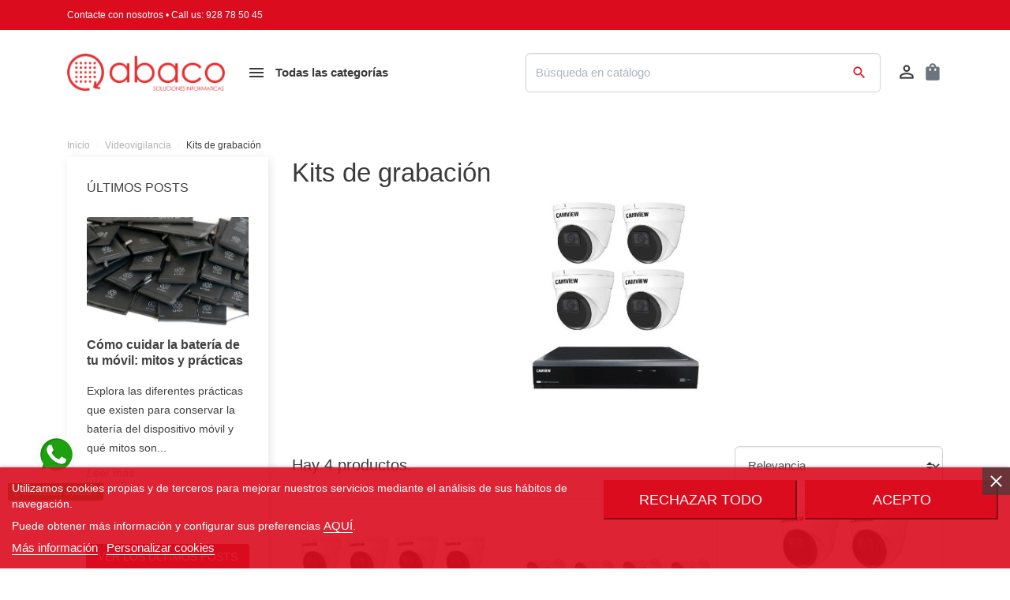

--- FILE ---
content_type: text/html; charset=utf-8
request_url: https://tienda.abaco-system.es/200-kits-de-grabacion
body_size: 159250
content:
<!-- begin catalog/listing/category.tpl -->
<!doctype html>
<html lang="es">

  <head>
    
      
  <meta charset="utf-8">


  <meta http-equiv="x-ua-compatible" content="ie=edge">



  <title>Kits de grabación</title>
  
      
       
  
  <meta name="description" content="Captura cada momento con kits de grabación de Abaco System: calidad HD, manejo sencillo. ¡Seguridad completa en un paquete!">
  <meta name="keywords" content="">
        
      <link rel="canonical" href="https://tienda.abaco-system.es/200-kits-de-grabacion">
    
        
  
<meta property="og:title" content="Kits de grabación"/>
<meta property="og:description" content="Captura cada momento con kits de grabación de Abaco System: calidad HD, manejo sencillo. ¡Seguridad completa en un paquete!"/>
<meta property="og:type" content="website"/>
<meta property="og:url" content="https://tienda.abaco-system.es/200-kits-de-grabacion"/>
<meta property="og:site_name" content="Abaco system"/>

    <meta property="og:image" content="https://tienda.abaco-system.es/c/200-category_default/kits-de-grabacion.jpg"/>
<script type="application/ld+json">
{
    "@context" : "http://schema.org",
    "@type" : "Organization",
    "name" : "Abaco system",
    "url" : "https://tienda.abaco-system.es/",
    "logo" : {
        "@type":"ImageObject",
        "url":"https://tienda.abaco-system.eshttps://tienda.abaco-system.es/img/logo-1700057320.jpg"
    }
}

</script>

<script type="application/ld+json">
{
    "@context":"http://schema.org",
    "@type":"WebPage",
    "isPartOf": {
        "@type":"WebSite",
        "url":  "https://tienda.abaco-system.es/",
        "name": "Abaco system"
    },
    "name": "Kits de grabación",
    "url":  "https://tienda.abaco-system.es/200-kits-de-grabacion"
}


</script>
<script type="application/ld+json">
    {
    "@context": "https://schema.org",
    "@type": "BreadcrumbList",
    "itemListElement": [
        {
    "@type": "ListItem",
    "position": 1,
    "name": "Inicio",
    "item": "https://tienda.abaco-system.es/"
    },        {
    "@type": "ListItem",
    "position": 2,
    "name": "Videovigilancia",
    "item": "https://tienda.abaco-system.es/16-videovigilancia"
    },        {
    "@type": "ListItem",
    "position": 3,
    "name": "Kits de grabación",
    "item": "https://tienda.abaco-system.es/200-kits-de-grabacion"
    }    ]
    }
    </script>

  



  <meta name="viewport" content="width=device-width, initial-scale=1">



  <link rel="icon" type="image/vnd.microsoft.icon" href="https://tienda.abaco-system.es/img/favicon.ico?1700057320">
  <link rel="shortcut icon" type="image/x-icon" href="https://tienda.abaco-system.es/img/favicon.ico?1700057320">



    <link rel="stylesheet" href="https://tienda.abaco-system.es/themes/conversiona/assets/cache/theme-f43b4c54.css" type="text/css" media="all">



  

  <script type="text/javascript">
        var blockwishlistController = "https:\/\/tienda.abaco-system.es\/module\/blockwishlist\/action";
        var btGapTag = {"tagContent":{"tracking_type":{"label":"tracking_type","value":"view_item_list"},"contents":{"label":"contents","value":[{"item_id":"6929","item_name":"PACK VIDEOGRABADOR 5MP + 4 CAMARAS AHD 2MP BULLET CAMVIEW ","currency":"EUR","item_category":"Kits de grabaci\u00f3n","price":239,"item_brand":"Camview","quantity":1},{"item_id":"6930","item_name":"PACK VIDEOGRABADOR 5MP + 4 CAMARAS AHD 2MP DOMO CAMVIEW ","currency":"EUR","item_category":"Kits de grabaci\u00f3n","price":239,"item_brand":"Camview","quantity":1},{"item_id":"6931","item_name":"PACK VIDEOGRABADOR 5MP + 8 CAMARAS AHD 2MP BULLET POCKET CAMVIEW ","currency":"EUR","item_category":"Kits de grabaci\u00f3n","price":419,"item_brand":"Camview","quantity":1},{"item_id":"6932","item_name":"PACK VIDEOGRABADOR 5MP + 8 CAMARAS AHD 2MP DOMO CAMVIEW ","currency":"EUR","item_category":"Kits de grabaci\u00f3n","price":425,"item_brand":"Camview","quantity":1}]},"coupon_name":{"label":"coupon","value":"no_coupon"},"value":{"label":"value","value":null},"content_name":{"label":"content_name","value":"Kits de grabaci\u00f3n"},"content_category":{"label":"content_category","value":"'Kits de grabaci\u00f3n'"}},"elementCategoryProduct":"article.product-miniature","elementShipping":"input[type=radio]","elementPayment":".ps-shown-by-js","elementlogin":"button#submit-login","elementsignup":"div.no-account","elementWishCat":"button.wishlist-button-add","elementWishProd":"button.wishlist-button-add","gaId":"G-L6V87Z5S3H","gaEnable":"1","ajaxUrl":"https:\/\/tienda.abaco-system.es\/module\/ganalyticspro\/ajax","token":"15989ed50ff28c6b97f0ed9c23ea5155","bRefund":false,"bPartialRefund":false,"bUseConsent":"0","bUseAxeption":"0","bConsentHtmlElement":"","bConsentHtmlElementSecond":"","iConsentConsentLvl":0,"referer":null,"acbIsInstalled":false,"tagCurrency":"EUR","gaUserId":0};
        var controller = "category";
        var ed_ajax_delay = "0";
        var prestashop = {"cart":{"products":[],"totals":{"total":{"type":"total","label":"Total","amount":0,"value":"0,00\u00a0\u20ac"},"total_including_tax":{"type":"total","label":"Total (impuestos incl.)","amount":0,"value":"0,00\u00a0\u20ac"},"total_excluding_tax":{"type":"total","label":"Total (impuestos excl.)","amount":0,"value":"0,00\u00a0\u20ac"}},"subtotals":{"products":{"type":"products","label":"Subtotal","amount":0,"value":"0,00\u00a0\u20ac"},"discounts":null,"shipping":{"type":"shipping","label":"Transporte","amount":0,"value":""},"tax":{"type":"tax","label":"Impuestos incluidos","amount":0,"value":"0,00\u00a0\u20ac"}},"products_count":0,"summary_string":"0 art\u00edculos","vouchers":{"allowed":0,"added":[]},"discounts":[],"minimalPurchase":0,"minimalPurchaseRequired":""},"currency":{"id":1,"name":"Euro","iso_code":"EUR","iso_code_num":"978","sign":"\u20ac"},"customer":{"lastname":null,"firstname":null,"email":null,"birthday":null,"newsletter":null,"newsletter_date_add":null,"optin":null,"website":null,"company":null,"siret":null,"ape":null,"is_logged":false,"gender":{"type":null,"name":null},"addresses":[]},"language":{"name":"Espa\u00f1ol (Spanish)","iso_code":"es","locale":"es-ES","language_code":"es","is_rtl":"0","date_format_lite":"d\/m\/Y","date_format_full":"d\/m\/Y H:i:s","id":1},"page":{"title":"","canonical":"https:\/\/tienda.abaco-system.es\/200-kits-de-grabacion","meta":{"title":"Kits de grabaci\u00f3n","description":"Captura cada momento con kits de grabaci\u00f3n de Abaco System: calidad HD, manejo sencillo. \u00a1Seguridad completa en un paquete!","keywords":"","robots":"index"},"page_name":"category","body_classes":{"lang-es":true,"lang-rtl":false,"country-ES":true,"currency-EUR":true,"layout-left-column":true,"page-category":true,"tax-display-enabled":true,"category-id-200":true,"category-Kits de grabaci\u00f3n":true,"category-id-parent-16":true,"category-depth-level-3":true},"admin_notifications":[]},"shop":{"name":"Abaco system","logo":"https:\/\/tienda.abaco-system.es\/img\/logo-1700057320.jpg","stores_icon":"https:\/\/tienda.abaco-system.es\/img\/logo_stores.png","favicon":"https:\/\/tienda.abaco-system.es\/img\/favicon.ico"},"urls":{"base_url":"https:\/\/tienda.abaco-system.es\/","current_url":"https:\/\/tienda.abaco-system.es\/200-kits-de-grabacion","shop_domain_url":"https:\/\/tienda.abaco-system.es","img_ps_url":"https:\/\/tienda.abaco-system.es\/img\/","img_cat_url":"https:\/\/tienda.abaco-system.es\/img\/c\/","img_lang_url":"https:\/\/tienda.abaco-system.es\/img\/l\/","img_prod_url":"https:\/\/tienda.abaco-system.es\/img\/p\/","img_manu_url":"https:\/\/tienda.abaco-system.es\/img\/m\/","img_sup_url":"https:\/\/tienda.abaco-system.es\/img\/su\/","img_ship_url":"https:\/\/tienda.abaco-system.es\/img\/s\/","img_store_url":"https:\/\/tienda.abaco-system.es\/img\/st\/","img_col_url":"https:\/\/tienda.abaco-system.es\/img\/co\/","img_url":"https:\/\/tienda.abaco-system.es\/themes\/conversiona\/assets\/img\/","css_url":"https:\/\/tienda.abaco-system.es\/themes\/conversiona\/assets\/css\/","js_url":"https:\/\/tienda.abaco-system.es\/themes\/conversiona\/assets\/js\/","pic_url":"https:\/\/tienda.abaco-system.es\/upload\/","pages":{"address":"https:\/\/tienda.abaco-system.es\/direccion","addresses":"https:\/\/tienda.abaco-system.es\/direcciones","authentication":"https:\/\/tienda.abaco-system.es\/iniciar-sesion","cart":"https:\/\/tienda.abaco-system.es\/carrito","category":"https:\/\/tienda.abaco-system.es\/index.php?controller=category","cms":"https:\/\/tienda.abaco-system.es\/index.php?controller=cms","contact":"https:\/\/tienda.abaco-system.es\/contacto","discount":"https:\/\/tienda.abaco-system.es\/descuento","guest_tracking":"https:\/\/tienda.abaco-system.es\/seguimiento-pedido-invitado","history":"https:\/\/tienda.abaco-system.es\/historial-compra","identity":"https:\/\/tienda.abaco-system.es\/datos-personales","index":"https:\/\/tienda.abaco-system.es\/","my_account":"https:\/\/tienda.abaco-system.es\/mi-cuenta","order_confirmation":"https:\/\/tienda.abaco-system.es\/confirmacion-pedido","order_detail":"https:\/\/tienda.abaco-system.es\/index.php?controller=order-detail","order_follow":"https:\/\/tienda.abaco-system.es\/seguimiento-pedido","order":"https:\/\/tienda.abaco-system.es\/pedido","order_return":"https:\/\/tienda.abaco-system.es\/index.php?controller=order-return","order_slip":"https:\/\/tienda.abaco-system.es\/facturas-abono","pagenotfound":"https:\/\/tienda.abaco-system.es\/pagina-no-encontrada","password":"https:\/\/tienda.abaco-system.es\/recuperar-contrasena","pdf_invoice":"https:\/\/tienda.abaco-system.es\/index.php?controller=pdf-invoice","pdf_order_return":"https:\/\/tienda.abaco-system.es\/index.php?controller=pdf-order-return","pdf_order_slip":"https:\/\/tienda.abaco-system.es\/index.php?controller=pdf-order-slip","prices_drop":"https:\/\/tienda.abaco-system.es\/productos-rebajados","product":"https:\/\/tienda.abaco-system.es\/index.php?controller=product","search":"https:\/\/tienda.abaco-system.es\/busqueda","sitemap":"https:\/\/tienda.abaco-system.es\/mapa del sitio","stores":"https:\/\/tienda.abaco-system.es\/tiendas","supplier":"https:\/\/tienda.abaco-system.es\/proveedor","register":"https:\/\/tienda.abaco-system.es\/iniciar-sesion?create_account=1","order_login":"https:\/\/tienda.abaco-system.es\/pedido?login=1"},"alternative_langs":[],"theme_assets":"\/themes\/conversiona\/assets\/","actions":{"logout":"https:\/\/tienda.abaco-system.es\/?mylogout="},"no_picture_image":{"bySize":{"small_default":{"url":"https:\/\/tienda.abaco-system.es\/img\/p\/es-default-small_default.jpg","width":98,"height":98},"cart_default":{"url":"https:\/\/tienda.abaco-system.es\/img\/p\/es-default-cart_default.jpg","width":125,"height":125},"product_180":{"url":"https:\/\/tienda.abaco-system.es\/img\/p\/es-default-product_180.jpg","width":180,"height":180},"home_default":{"url":"https:\/\/tienda.abaco-system.es\/img\/p\/es-default-home_default.jpg","width":260,"height":260},"product_300":{"url":"https:\/\/tienda.abaco-system.es\/img\/p\/es-default-product_300.jpg","width":300,"height":300},"product_360":{"url":"https:\/\/tienda.abaco-system.es\/img\/p\/es-default-product_360.jpg","width":360,"height":360},"medium_default":{"url":"https:\/\/tienda.abaco-system.es\/img\/p\/es-default-medium_default.jpg","width":452,"height":452},"product_540":{"url":"https:\/\/tienda.abaco-system.es\/img\/p\/es-default-product_540.jpg","width":540,"height":540},"large_default":{"url":"https:\/\/tienda.abaco-system.es\/img\/p\/es-default-large_default.jpg","width":800,"height":800}},"small":{"url":"https:\/\/tienda.abaco-system.es\/img\/p\/es-default-small_default.jpg","width":98,"height":98},"medium":{"url":"https:\/\/tienda.abaco-system.es\/img\/p\/es-default-product_300.jpg","width":300,"height":300},"large":{"url":"https:\/\/tienda.abaco-system.es\/img\/p\/es-default-large_default.jpg","width":800,"height":800},"legend":""}},"configuration":{"display_taxes_label":true,"display_prices_tax_incl":true,"is_catalog":false,"show_prices":true,"opt_in":{"partner":true},"quantity_discount":{"type":"discount","label":"Descuento unitario"},"voucher_enabled":0,"return_enabled":0},"field_required":[],"breadcrumb":{"links":[{"title":"Inicio","url":"https:\/\/tienda.abaco-system.es\/"},{"title":"Videovigilancia","url":"https:\/\/tienda.abaco-system.es\/16-videovigilancia"},{"title":"Kits de grabaci\u00f3n","url":"https:\/\/tienda.abaco-system.es\/200-kits-de-grabacion"}],"count":3},"link":{"protocol_link":"https:\/\/","protocol_content":"https:\/\/"},"time":1768650609,"static_token":"15989ed50ff28c6b97f0ed9c23ea5155","token":"100bac5d21bf361a8d67f3bb6f2f81e9","debug":true};
        var productsAlreadyTagged = [];
        var psemailsubscription_subscription = "https:\/\/tienda.abaco-system.es\/module\/ps_emailsubscription\/subscription";
        var removeFromWishlistUrl = "https:\/\/tienda.abaco-system.es\/module\/blockwishlist\/action?action=deleteProductFromWishlist";
        var trustedshopseasyintegration_css = "https:\/\/tienda.abaco-system.es\/modules\/trustedshopseasyintegration\/views\/css\/front\/front.1.1.1.css";
        var wishlistAddProductToCartUrl = "https:\/\/tienda.abaco-system.es\/module\/blockwishlist\/action?action=addProductToCart";
        var wishlistUrl = "https:\/\/tienda.abaco-system.es\/module\/blockwishlist\/view";
      </script>



  
<!-- begin modules/lgcookieslaw/views/templates/hook/view_header.tpl -->

<script type="text/javascript">
    var lgcookieslaw_consent_mode = 0;
    var lgcookieslaw_banner_url_ajax_controller = "https://tienda.abaco-system.es/module/lgcookieslaw/ajax";     var lgcookieslaw_cookie_values = null;     var lgcookieslaw_saved_preferences = 0;
    var lgcookieslaw_ajax_calls_token = "1f1a293b0d33bc416fffbdca0fa020b0";
    var lgcookieslaw_reload = 0;
    var lgcookieslaw_block_navigation = 0;
    var lgcookieslaw_banner_position = 2;
    var lgcookieslaw_show_fixed_button = 1;
    var lgcookieslaw_save_user_consent = 1;
    var lgcookieslaw_reject_cookies_when_closing_banner = 1;
</script>

    
<!-- begin modules/lgcookieslaw/views/templates/hook/view_cookies_scripts_content.tpl -->

<!-- end modules/lgcookieslaw/views/templates/hook/view_cookies_scripts_content.tpl -->
 
<!-- end modules/lgcookieslaw/views/templates/hook/view_header.tpl -->

<!-- begin /home/abacosystem/public_html/modules/cv_themeconfigurator/views/templates/hook/header.tpl -->
        
<script type="text/javascript">
    window._HIDE_SHOPPING_CART_MODAL = 1;
</script>
<!-- end /home/abacosystem/public_html/modules/cv_themeconfigurator/views/templates/hook/header.tpl -->

<!-- begin modules/ganalyticspro/views/templates/hook/header.tpl -->
	<script async src="https://www.googletagmanager.com/gtag/js?id=G-L6V87Z5S3H"></script>

<!-- end modules/ganalyticspro/views/templates/hook/header.tpl -->

<!-- begin modules/estimateddelivery/views/templates/front/js-vars.tpl -->
<script type="text/javascript">
    var ed_refresh_delay = 0;
    var ed_hour = 'horas';
    var ed_minute = 'minutos';
    var ed_hours = 'horas';
    var ed_minutes = 'minutos';
    var ed_and = 'y';
    var ed_refresh = 'Límite de picking alcanzado, por favor refresca el navegador para ver las nuevas opciones';
    /*var ed_has_combi = ; */
    var ed_placement = 6;
    var ed_custom_sel = '';
    var ed_custom_ins = '3';
    var ed_sm = 1;
    var ed_in_modal = 0;
    var front_ajax_url = 'https://tienda.abaco-system.es/module/estimateddelivery/AjaxRefresh?token=0e1efd812dcf75ad4990b91b2c956d56&ajax=1';     var front_ajax_cart_url = 'https://tienda.abaco-system.es/module/estimateddelivery/AjaxCart?token=0e1efd812dcf75ad4990b91b2c956d56&amp;ajax=1';
    var ps_version = '17';
    var ed_display_option = 0;
</script>

<!-- end modules/estimateddelivery/views/templates/front/js-vars.tpl -->

<!-- begin modules/aplazame/views/templates/hook/header.tpl -->
<script
    type="text/javascript"
    src="https://cdn.aplazame.com/aplazame.js?public_key=33f55faa7f110dea416e74464e0cdcfb780411d2&amp;sandbox=false"
    async defer
></script>

<!-- end modules/aplazame/views/templates/hook/header.tpl -->

<!-- begin modules/trustedshopseasyintegration/views/templates/front/bootstrap.tpl -->
                      <script
                            src="https://integrations.etrusted.com/applications/widget.js/v2"
                            async=""
                            defer=""
                      ></script>
            
<!-- end modules/trustedshopseasyintegration/views/templates/front/bootstrap.tpl -->

<!-- begin modules/cv_slider//views/templates/hook/slider-header.tpl -->
<script type="text/javascript">
      var CV_SLIDER_CAROUSEL_LOOP = 1;
      var CV_SLIDER_CAROUSEL_NAV = 1;
      var CV_SLIDER_CAROUSEL_DOTS = 1;
      var CV_SLIDER_CAROUSEL_DRAG = 1;
      var CV_SLIDER_CAROUSEL_FULL_WIDTH = false;
      var CV_SLIDER_CAROUSEL_AUTOPLAY = 1;
      var CV_SLIDER_CAROUSEL_TIME = 3000;
  </script>


<!-- end modules/cv_slider//views/templates/hook/slider-header.tpl -->

<!-- begin modules/cv_productbanner//views/templates/hook/productbanner-header.tpl -->
<script type="text/javascript">
      var CV_PRODUCTBANNER_CAROUSEL_LOOP = 1;
      var CV_PRODUCTBANNER_CAROUSEL_NAV = 1;
      var CV_PRODUCTBANNER_CAROUSEL_DOTS = 1;
      var CV_PRODUCTBANNER_CAROUSEL_DRAG = 1;
      var CV_PRODUCTBANNER_CAROUSEL_AUTOPLAY = 1;
      var CV_PRODUCTBANNER_CAROUSEL_TIME = 5000;
  </script>


<!-- end modules/cv_productbanner//views/templates/hook/productbanner-header.tpl -->




    
  </head>

  <body id="category" class="lang-es country-es currency-eur layout-left-column page-category tax-display-enabled category-id-200 category-kits-de-grabacion category-id-parent-16 category-depth-level-3">

    
      
<!-- begin modules/lgcookieslaw/views/templates/hook/view_after_body_opening_tag_header.tpl -->
    
<!-- begin modules/lgcookieslaw/views/templates/hook/view_cookies_scripts_content.tpl -->

<!-- end modules/lgcookieslaw/views/templates/hook/view_cookies_scripts_content.tpl -->
 
<!-- end modules/lgcookieslaw/views/templates/hook/view_after_body_opening_tag_header.tpl -->

    

    <main>
      
              

      <header id="header" class="l-header layout-5">
        
          
    <div class="header-banner">
        
    </div>



    <div class="header-nav">
        <div class="header__container container">
            <div class="u-a-i-c d--flex-between visible--desktop">
                <div class="header-nav__part1"></div>
                <div class="header-nav__part2">
                    
<!-- begin module:ps_contactinfo/nav.tpl -->
<!-- begin /home/abacosystem/public_html/themes/conversiona/modules/ps_contactinfo/nav.tpl --><div id="contact-link">
	<a href="https://tienda.abaco-system.es/contacto">Contacte con nosotros</a>
                &bull; <span class="text">Call us: </span><span class="phone">928 78 50 45</span>
    </div>
<!-- end /home/abacosystem/public_html/themes/conversiona/modules/ps_contactinfo/nav.tpl -->
<!-- end module:ps_contactinfo/nav.tpl -->

                </div>
                <div class="header-nav__part3">
                    
                </div>
            </div>
        </div>
    </div>




    
        <div class="header-top-wrapper">
            <div class="header-top container d--flex-between u-a-i-c">
                <div class="header-mobile-menu-and-logo">
                    <button class="visible--mobile" id="menu-icon" data-toggle="modal" data-target="#mobile_top_menu_wrapper">
                        <i class="material-icons d-inline">&#xE5D2;</i>
                    </button>
                    <a href="https://tienda.abaco-system.es/" class="header__logo">
                        <img class="logo img-fluid" src="https://tienda.abaco-system.es/img/logo-1700057320.jpg" alt="Abaco system">
                    </a>
                </div>
                <div class="header__nav__button">
                    <button class="btn" id="menu-icon" data-toggle="modal" data-target="#mobile_top_menu_wrapper">
                        <i class="material-icons d-inline">&#xE5D2;</i><span>Todas las categorías</span>
                    </button>
                </div>
                <div class="header__search">
                    
<!-- begin module:ps_searchbar/ps_searchbar.tpl -->
<!-- begin /home/abacosystem/public_html/themes/conversiona/modules/ps_searchbar/ps_searchbar.tpl --><!-- Block search module TOP -->
<div id="search_widget" class="search-widget" data-search-controller-url="//tienda.abaco-system.es/busqueda">
	<form method="get" action="//tienda.abaco-system.es/busqueda">
		<input type="hidden" name="controller" value="search">
		<div class="search-widget__group">
			<input type="text" name="s" value="" placeholder="Búsqueda en catálogo" aria-label="Buscar" class="form-control search-widget__input-right">
			<button type="submit" class="search-widget__btn btn btn-link text-primary">
				<i class="material-icons">&#xE8B6;</i>
				<span class="d-none">Buscar</span>
			</button>
		</div>
	</form>
</div>
<div class="d-none ajax-search-result-item-template">
	<div class="search_result_item">
		<div class="image">
			<img data-src="%image_url%">
		</div>
		<div class="item_content">
			<div class="manufacturer">%manufacturer_name%</div>
			<div class="name">%name%</div>
			<div class="price">
				<span class="price-final">%price_final%</span><span class="price-original">%price_original%</span>
			</div>
		</div>
	</div>
</div>
<!-- /Block search module TOP -->
<!-- end /home/abacosystem/public_html/themes/conversiona/modules/ps_searchbar/ps_searchbar.tpl -->
<!-- end module:ps_searchbar/ps_searchbar.tpl -->

                </div>
                <div class="header__menu d-none">
                    
<!-- begin modules/cv_supermenu/cv_supermenu.tpl -->
	<div class="header__menu__container">
		<div id="block_top_menu" class="sf-contener">
			<ul class="sf-menu clearfix menu-content">
				<li class="has-submenu"><a href="https://tienda.abaco-system.es/3-componentes" title="Componentes">Componentes</a><ul><li class=""><a href="https://tienda.abaco-system.es/4-componentes-memorias-ram" title="Memorias RAM">Memorias RAM</a></li><li class=""><a href="https://tienda.abaco-system.es/11-integracion-fuentes-de-alimentacion" title="Fuentes de alimentación">Fuentes de alimentación</a></li><li class="has-submenu"><a href="https://tienda.abaco-system.es/23-integracion-refrigeracion" title="Refrigeración">Refrigeración</a><ul><li class=""><a href="https://tienda.abaco-system.es/24-integracion-refrigeracion-ventiladores-hdd" title="Ventiladores HDD">Ventiladores HDD</a></li><li class=""><a href="https://tienda.abaco-system.es/31-integracion-refrigeracion-ventiladores-cpu" title="Ventiladores CPU">Ventiladores CPU</a></li><li class=""><a href="https://tienda.abaco-system.es/128-integracion-refrigeracion-ventiladores-de-cajas" title="Ventiladores de Cajas">Ventiladores de Cajas</a></li><li class=""><a href="https://tienda.abaco-system.es/187-refrigeracion-liquida" title="Refrigeración Líquida">Refrigeración Líquida</a></li></ul></li><li class="has-submenu"><a href="https://tienda.abaco-system.es/27-integracion-lectores-y-opticos" title="Lectores y ópticos">Lectores y ópticos</a><ul><li class=""><a href="https://tienda.abaco-system.es/28-integracion-lectores-y-opticos-lectores-de-tarjetas" title="Lectores de Tarjetas">Lectores de Tarjetas</a></li><li class=""><a href="https://tienda.abaco-system.es/40-integracion-lectores-y-opticos-dispositivos-opticos" title="Dispositivos Ópticos">Dispositivos Ópticos</a></li></ul></li><li class="has-submenu"><a href="https://tienda.abaco-system.es/29-integracion-montaje-mantenimiento" title="Montaje/Mantenimiento">Montaje/Mantenimiento</a><ul><li class=""><a href="https://tienda.abaco-system.es/30-integracion-montaje-mantenimiento-herramientas-de-montaje" title="Herramientas de Montaje">Herramientas de Montaje</a></li><li class=""><a href="https://tienda.abaco-system.es/41-integracion-montaje-mantenimiento-cables-de-montaje" title="Cables de Montaje">Cables de Montaje</a></li></ul></li><li class=""><a href="https://tienda.abaco-system.es/34-integracion-discos-duros" title="Discos Duros">Discos Duros</a></li><li class=""><a href="https://tienda.abaco-system.es/65-integracion-cajas" title="Cajas">Cajas</a></li><li class=""><a href="https://tienda.abaco-system.es/83-integracion-tarjetas-de-sonido" title="Tarjetas de sonido">Tarjetas de sonido</a></li><li class=""><a href="https://tienda.abaco-system.es/136-integracion-procesadores" title="Procesadores">Procesadores</a></li><li class=""><a href="https://tienda.abaco-system.es/160-integracion-controladoras" title="Controladoras">Controladoras</a></li><li class=""><a href="https://tienda.abaco-system.es/163-integracion-placas-base" title="Placas Base">Placas Base</a></li><li class=""><a href="https://tienda.abaco-system.es/165-integracion-tarjetas-graficas" title="Tarjetas Gráficas">Tarjetas Gráficas</a></li></ul></li><li class="has-submenu"><a href="https://tienda.abaco-system.es/8-perifericos" title="Periféricos">Periféricos</a><ul><li class="has-submenu"><a href="https://tienda.abaco-system.es/9-perifericos-dispositivos-de-entrada" title="Dispositivos de entrada">Dispositivos de entrada</a><ul><li class=""><a href="https://tienda.abaco-system.es/10-perifericos-dispositivos-de-entrada-ratones" title="Ratones">Ratones</a></li><li class=""><a href="https://tienda.abaco-system.es/12-perifericos-dispositivos-de-entrada-alfombrillas" title="Alfombrillas">Alfombrillas</a></li><li class=""><a href="https://tienda.abaco-system.es/48-perifericos-dispositivos-de-entrada-presentadores" title="Presentadores">Presentadores</a></li><li class=""><a href="https://tienda.abaco-system.es/49-perifericos-dispositivos-de-entrada-teclados" title="Teclados">Teclados</a></li><li class=""><a href="https://tienda.abaco-system.es/50-teclado-raton" title="Teclado + Ratón">Teclado + Ratón</a></li><li class=""><a href="https://tienda.abaco-system.es/141-perifericos-dispositivos-de-entrada-tabletas-digitalizadoras" title="Tabletas Digitalizadoras">Tabletas Digitalizadoras</a></li></ul></li><li class="has-submenu"><a href="https://tienda.abaco-system.es/32-perifericos-almacenamiento-externo" title="Almacenamiento externo">Almacenamiento externo</a><ul><li class=""><a href="https://tienda.abaco-system.es/33-perifericos-almacenamiento-externo-cajas-externas-docks" title="Cajas externas/Docks">Cajas externas/Docks</a></li><li class=""><a href="https://tienda.abaco-system.es/135-perifericos-almacenamiento-externo-pendrives" title="Pendrives">Pendrives</a></li><li class=""><a href="https://tienda.abaco-system.es/150-perifericos-almacenamiento-externo-memorias-flash" title="Memorias Flash">Memorias Flash</a></li><li class=""><a href="https://tienda.abaco-system.es/173-perifericos-almacenamiento-externo-discos-duros-externos" title="Discos Duros Externos">Discos Duros Externos</a></li></ul></li><li class=""><a href="https://tienda.abaco-system.es/54-perifericos-escaners" title="Escáners">Escáners</a></li><li class="has-submenu"><a href="https://tienda.abaco-system.es/56-perifericos-impresoras" title="Impresoras">Impresoras</a><ul><li class=""><a href="https://tienda.abaco-system.es/57-perifericos-impresoras-inkjet" title="Inkjet">Inkjet</a></li><li class=""><a href="https://tienda.abaco-system.es/58-perifericos-impresoras-inkjet-mfp" title="Inkjet MFP">Inkjet MFP</a></li><li class=""><a href="https://tienda.abaco-system.es/59-perifericos-impresoras-matriciales" title="Matriciales">Matriciales</a></li><li class=""><a href="https://tienda.abaco-system.es/60-perifericos-impresoras-accesorios" title="Accesorios">Accesorios</a></li><li class=""><a href="https://tienda.abaco-system.es/123-perifericos-impresoras-laser-mfp" title="Láser MFP">Láser MFP</a></li><li class=""><a href="https://tienda.abaco-system.es/147-perifericos-impresoras-portatiles" title="Portátiles">Portátiles</a></li><li class=""><a href="https://tienda.abaco-system.es/179-perifericos-impresoras-laser" title="Láser">Láser</a></li></ul></li><li class="has-submenu"><a href="https://tienda.abaco-system.es/79-perifericos-sais-regletas" title="Sais/Regletas">Sais/Regletas</a><ul><li class=""><a href="https://tienda.abaco-system.es/80-perifericos-sais-regletas-sais" title="SAIS">SAIS</a></li><li class=""><a href="https://tienda.abaco-system.es/81-perifericos-sais-regletas-accesorios-sais" title="Accesorios SAIS">Accesorios SAIS</a></li><li class=""><a href="https://tienda.abaco-system.es/82-perifericos-sais-regletas-regletas" title="Regletas">Regletas</a></li></ul></li><li class=""><a href="https://tienda.abaco-system.es/129-perifericos-monitores" title="Monitores">Monitores</a></li><li class=""><a href="https://tienda.abaco-system.es/189-soporte-para-monitores" title="Soporte para monitores">Soporte para monitores</a></li><li class=""><a href="https://tienda.abaco-system.es/230-monitores-display" title="Display">Display</a></li></ul></li><li class="has-submenu"><a href="https://tienda.abaco-system.es/44-imagen-y-sonido" title="Imagen y sonido">Imagen y sonido</a><ul><li class=""><a href="https://tienda.abaco-system.es/45-imagen-y-sonido-webcams" title="Webcams">Webcams</a></li><li class=""><a href="https://tienda.abaco-system.es/46-imagen-y-sonido-auriculares" title="Auriculares">Auriculares</a></li><li class=""><a href="https://tienda.abaco-system.es/47-imagen-y-sonido-altavoces" title="Altavoces">Altavoces</a></li><li class="has-submenu"><a href="https://tienda.abaco-system.es/61-imagen-y-sonido-proyeccion" title="Proyección">Proyección</a><ul><li class=""><a href="https://tienda.abaco-system.es/62-imagen-y-sonido-proyeccion-accesorios" title="Accesorios">Accesorios</a></li><li class=""><a href="https://tienda.abaco-system.es/104-imagen-y-sonido-proyeccion-soportes" title="Soportes">Soportes</a></li><li class=""><a href="https://tienda.abaco-system.es/144-imagen-y-sonido-proyeccion-pantallas" title="Pantallas">Pantallas</a></li><li class=""><a href="https://tienda.abaco-system.es/176-imagen-y-sonido-proyeccion-proyectores" title="Proyectores">Proyectores</a></li></ul></li><li class=""><a href="https://tienda.abaco-system.es/72-imagen-y-sonido-microfonos" title="Micrófonos">Micrófonos</a></li><li class="has-submenu"><a href="https://tienda.abaco-system.es/102-imagen-y-sonido-televisores" title="Televisores">Televisores</a><ul><li class=""><a href="https://tienda.abaco-system.es/103-imagen-y-sonido-televisores-soportes" title="Soportes">Soportes</a></li><li class=""><a href="https://tienda.abaco-system.es/177-mandos" title="Mandos">Mandos</a></li><li class=""><a href="https://tienda.abaco-system.es/182-imagen-y-sonido-televisores-televisores" title="Televisores">Televisores</a></li><li class=""><a href="https://tienda.abaco-system.es/183-mini-pcandroidgoogle-tv" title="Mini PC/Android/Google TV">Mini PC/Android/Google TV</a></li></ul></li><li class="has-submenu"><a href="https://tienda.abaco-system.es/210-cables" title="Cables">Cables</a><ul><li class=""><a href="https://tienda.abaco-system.es/153-cables-audiovideo" title="Cables Audio/Video">Cables Audio/Video</a></li><li class=""><a href="https://tienda.abaco-system.es/211-cables-hdmisplitter" title="Cables HDMI/Splitter">Cables HDMI/Splitter</a></li></ul></li><li class=""><a href="https://tienda.abaco-system.es/212-radios" title="Radios">Radios</a></li></ul></li><li class="has-submenu"><a href="https://tienda.abaco-system.es/5-oficina" title="Oficina">Oficina</a><ul><li class="has-submenu"><a href="https://tienda.abaco-system.es/6-oficina-consumibles" title="Consumibles">Consumibles</a><ul><li class=""><a href="https://tienda.abaco-system.es/7-oficina-consumibles-originales" title="Originales">Originales</a></li><li class=""><a href="https://tienda.abaco-system.es/55-oficina-consumibles-papel" title="Papel">Papel</a></li><li class=""><a href="https://tienda.abaco-system.es/115-oficina-consumibles-compatibles" title="Compatibles">Compatibles</a></li></ul></li><li class="has-submenu"><a href="https://tienda.abaco-system.es/51-oficina-destructoras" title="Destructoras">Destructoras</a><ul><li class=""><a href="https://tienda.abaco-system.es/52-oficina-destructoras-destructoras" title="Destructoras">Destructoras</a></li><li class=""><a href="https://tienda.abaco-system.es/53-oficina-destructoras-accesorios" title="Accesorios">Accesorios</a></li></ul></li><li class=""><a href="https://tienda.abaco-system.es/67-oficina-control-de-presencia" title="Control de Presencia">Control de Presencia</a></li><li class=""><a href="https://tienda.abaco-system.es/100-oficina-ergonomia" title="Ergonomía">Ergonomía</a></li><li class=""><a href="https://tienda.abaco-system.es/198-sillas" title="Sillas">Sillas</a></li><li class=""><a href="https://tienda.abaco-system.es/199-mesas" title="Mesas">Mesas</a></li></ul></li><li class="has-submenu"><a href="https://tienda.abaco-system.es/13-ordenadores" title="Ordenadores">Ordenadores</a><ul><li class="has-submenu"><a href="https://tienda.abaco-system.es/14-ordenadores-portatiles" title="Portátiles">Portátiles</a><ul><li class=""><a href="https://tienda.abaco-system.es/15-ordenadores-portatiles-maletines-y-mochilas" title="Maletines y Mochilas">Maletines y Mochilas</a></li><li class=""><a href="https://tienda.abaco-system.es/39-ordenadores-portatiles-antirrobo" title="Antirrobo">Antirrobo</a></li><li class=""><a href="https://tienda.abaco-system.es/73-ordenadores-portatiles-bases-refrigeradoras" title="Bases Refrigeradoras">Bases Refrigeradoras</a></li><li class=""><a href="https://tienda.abaco-system.es/101-ordenadores-portatiles-cargadores" title="Cargadores">Cargadores</a></li><li class=""><a href="https://tienda.abaco-system.es/172-ordenadores-portatiles-elevadores" title="Elevadores">Elevadores</a></li><li class=""><a href="https://tienda.abaco-system.es/181-ordenadores-portatiles-portatiles" title="Portátiles">Portátiles</a></li></ul></li><li class=""><a href="https://tienda.abaco-system.es/138-ordenadores-servidores" title="Servidores">Servidores</a></li><li class=""><a href="https://tienda.abaco-system.es/161-mini-pcs" title="Mini Pcs">Mini Pcs</a></li><li class="has-submenu"><a href="https://tienda.abaco-system.es/164-ordenadores-pcs" title="PCs">PCs</a><ul><li class=""><a href="https://tienda.abaco-system.es/231-pc-gaming" title="Pc Gaming">Pc Gaming</a></li></ul></li><li class=""><a href="https://tienda.abaco-system.es/166-all-in-one" title="All in One">All in One</a></li></ul></li><li class="has-submenu"><a href="https://tienda.abaco-system.es/118-gaming" title="Gaming">Gaming</a><ul><li class=""><a href="https://tienda.abaco-system.es/191-alfombrillas-gaming" title="Alfombrillas">Alfombrillas</a></li><li class=""><a href="https://tienda.abaco-system.es/192-auriculares-gaming" title="Auriculares">Auriculares</a></li><li class=""><a href="https://tienda.abaco-system.es/130-mandos-gaming" title="Mandos">Mandos</a></li><li class=""><a href="https://tienda.abaco-system.es/142-gaming-mesas" title="Mesas">Mesas</a></li><li class=""><a href="https://tienda.abaco-system.es/119-mod-gaming" title="MOD">MOD</a></li><li class=""><a href="https://tienda.abaco-system.es/194-ratones-gaming" title="Ratones">Ratones</a></li><li class=""><a href="https://tienda.abaco-system.es/178-sillas-gaming" title="Sillas">Sillas</a></li><li class=""><a href="https://tienda.abaco-system.es/195-teclados-gaming" title="Teclados">Teclados</a></li><li class=""><a href="https://tienda.abaco-system.es/188-simuladores-gaming" title="Simuladores">Simuladores</a></li><li class=""><a href="https://tienda.abaco-system.es/193-teclado-raton-gaming" title="Teclado + Ratón">Teclado + Ratón</a></li></ul></li><li class="has-submenu"><a href="https://tienda.abaco-system.es/25-conectividad" title="Conectividad">Conectividad</a><ul><li class=""><a href="https://tienda.abaco-system.es/26-conectividad-hubs-kvm" title="Hubs/KVM">Hubs/KVM</a></li><li class=""><a href="https://tienda.abaco-system.es/35-adaptadores-de-red" title="Adaptadores de red">Adaptadores de red</a></li><li class="has-submenu"><a href="https://tienda.abaco-system.es/36-conectividad-cables-y-adaptadores" title="Cables y adaptadores">Cables y adaptadores</a><ul><li class=""><a href="https://tienda.abaco-system.es/37-conectividad-cables-y-adaptadores-conmutadores" title="Conmutadores">Conmutadores</a></li><li class=""><a href="https://tienda.abaco-system.es/42-conectividad-cables-y-adaptadores-red" title="Red">Red</a></li><li class=""><a href="https://tienda.abaco-system.es/43-conectividad-cables-y-adaptadores-imagen-sonido" title="Imagen/Sonido">Imagen/Sonido</a></li><li class=""><a href="https://tienda.abaco-system.es/99-conectividad-cables-y-adaptadores-usb-paralelo" title="USB/Paralelo">USB/Paralelo</a></li><li class="has-submenu"><a href="https://tienda.abaco-system.es/151-conectividad-cables-y-adaptadores-montajes" title="Montajes">Montajes</a><ul><li class=""><a href="https://tienda.abaco-system.es/152-conectividad-cables-y-adaptadores-montajes-alimentacion" title="Alimentación">Alimentación</a></li><li class=""><a href="https://tienda.abaco-system.es/171-conectividad-cables-y-adaptadores-montajes-datos" title="Datos">Datos</a></li></ul></li><li class=""><a href="https://tienda.abaco-system.es/215-accesorios-para-cables" title="Accesorios para cables">Accesorios para cables</a></li></ul></li><li class=""><a href="https://tienda.abaco-system.es/38-conectividad-herramientas" title="Herramientas">Herramientas</a></li><li class=""><a href="https://tienda.abaco-system.es/71-conectividad-adaptadores-bluetooth" title="Adaptadores Bluetooth">Adaptadores Bluetooth</a></li><li class=""><a href="https://tienda.abaco-system.es/84-conectividad-switches" title="Switches">Switches</a></li><li class=""><a href="https://tienda.abaco-system.es/85-conectividad-powerlines" title="Powerlines">Powerlines</a></li><li class="has-submenu"><a href="https://tienda.abaco-system.es/86-conectividad-wireless" title="Wireless">Wireless</a><ul><li class=""><a href="https://tienda.abaco-system.es/87-conectividad-wireless-adaptadores" title="Adaptadores">Adaptadores</a></li><li class=""><a href="https://tienda.abaco-system.es/88-conectividad-wireless-repetidores-routers-ap" title="Repetidores/Routers/AP">Repetidores/Routers/AP</a></li><li class=""><a href="https://tienda.abaco-system.es/89-conectividad-wireless-accesorios" title="Accesorios">Accesorios</a></li><li class=""><a href="https://tienda.abaco-system.es/97-conectividad-wireless-antenas" title="Antenas">Antenas</a></li><li class=""><a href="https://tienda.abaco-system.es/98-conectividad-wireless-protectores-sobretension" title="Protectores Sobretensión">Protectores Sobretensión</a></li></ul></li><li class=""><a href="https://tienda.abaco-system.es/110-conectividad-hogar-domotica" title="Hogar domótica">Hogar domótica</a></li><li class=""><a href="https://tienda.abaco-system.es/113-conectividad-nas" title="NAS">NAS</a></li><li class="has-submenu"><a href="https://tienda.abaco-system.es/121-conectividad-armarios" title="Armarios">Armarios</a><ul><li class=""><a href="https://tienda.abaco-system.es/122-conectividad-armarios-accesorios-armarios" title="Accesorios Armarios">Accesorios Armarios</a></li><li class=""><a href="https://tienda.abaco-system.es/170-conectividad-armarios-armarios" title="Armarios">Armarios</a></li></ul></li><li class="has-submenu"><a href="https://tienda.abaco-system.es/131-conectividad-telefonia" title="Telefonía">Telefonía</a><ul><li class=""><a href="https://tienda.abaco-system.es/132-conectividad-telefonia-telefonia" title="Telefonía">Telefonía</a></li><li class=""><a href="https://tienda.abaco-system.es/143-conectividad-telefonia-telefonia-ip" title="Telefonía IP">Telefonía IP</a></li></ul></li><li class=""><a href="https://tienda.abaco-system.es/156-conectividad-printservers" title="Printservers">Printservers</a></li></ul></li><li class="has-submenu"><a href="https://tienda.abaco-system.es/77-software" title="Software">Software</a><ul><li class=""><a href="https://tienda.abaco-system.es/78-software-seguridad" title="Seguridad">Seguridad</a></li><li class=""><a href="https://tienda.abaco-system.es/108-software-s-o" title="S.O.">S.O.</a></li><li class=""><a href="https://tienda.abaco-system.es/109-software-ofimatica" title="Ofimática">Ofimática</a></li><li class=""><a href="https://tienda.abaco-system.es/126-software-pos" title="POS">POS</a></li></ul></li><li class="has-submenu"><a href="https://tienda.abaco-system.es/74-movilidad" title="Movilidad">Movilidad</a><ul><li class="has-submenu"><a href="https://tienda.abaco-system.es/75-movilidad-accesorios-tablets" title="Accesorios Tablets">Accesorios Tablets</a><ul><li class=""><a href="https://tienda.abaco-system.es/76-movilidad-accesorios-tablets-fundas" title="Fundas">Fundas</a></li><li class=""><a href="https://tienda.abaco-system.es/134-movilidad-accesorios-tablets-stylus-pen" title="Stylus Pen">Stylus Pen</a></li><li class=""><a href="https://tienda.abaco-system.es/140-movilidad-accesorios-tablets-soportes" title="Soportes">Soportes</a></li></ul></li><li class="has-submenu"><a href="https://tienda.abaco-system.es/116-movilidad-accesorios-smartphones" title="Accesorios Smartphones">Accesorios Smartphones</a><ul><li class=""><a href="https://tienda.abaco-system.es/117-movilidad-accesorios-smartphones-fundas" title="Fundas">Fundas</a></li><li class=""><a href="https://tienda.abaco-system.es/120-movilidad-accesorios-smartphones-cargadores" title="Cargadores">Cargadores</a></li><li class=""><a href="https://tienda.abaco-system.es/133-movilidad-accesorios-smartphones-soportes" title="Soportes">Soportes</a></li><li class=""><a href="https://tienda.abaco-system.es/137-movilidad-accesorios-smartphones-powerbanks" title="PowerBanks">PowerBanks</a></li><li class=""><a href="https://tienda.abaco-system.es/214-accesorios-para-coches" title="Accesorios para coches">Accesorios para coches</a></li></ul></li><li class=""><a href="https://tienda.abaco-system.es/148-movilidad-smartphones" title="Smartphones">Smartphones</a></li><li class=""><a href="https://tienda.abaco-system.es/169-movilidad-tablets" title="Tablets">Tablets</a></li><li class=""><a href="https://tienda.abaco-system.es/127-movilidad-wearables" title="Wearables">Wearables</a></li><li class=""><a href="https://tienda.abaco-system.es/186-movilidad-walkie-talkies" title="Walkie Talkies">Walkie Talkies</a></li><li class=""><a href="https://tienda.abaco-system.es/196-moviles-basicos" title="Móviles básicos">Móviles básicos</a></li></ul></li><li class="has-submenu"><a href="https://tienda.abaco-system.es/16-videovigilancia" title="Videovigilancia">Videovigilancia</a><ul><li class="has-submenu"><a href="https://tienda.abaco-system.es/201-ahd" title="AHD">AHD</a><ul><li class=""><a href="https://tienda.abaco-system.es/202-camaras-bullet" title="Cámaras Bullet">Cámaras Bullet</a></li><li class=""><a href="https://tienda.abaco-system.es/203-camaras-domo" title="Cámaras Domo">Cámaras Domo</a></li></ul></li><li class="has-submenu"><a href="https://tienda.abaco-system.es/68-videovigilancia-ip" title="IP">IP</a><ul><li class=""><a href="https://tienda.abaco-system.es/69-videovigilancia-ip-camaras" title="Cámaras">Cámaras</a></li><li class=""><a href="https://tienda.abaco-system.es/204-ip-camaras-bullet" title="Cámaras Bullet">Cámaras Bullet</a></li><li class=""><a href="https://tienda.abaco-system.es/205-ip-camaras-domo" title="Cámaras Domo">Cámaras Domo</a></li><li class=""><a href="https://tienda.abaco-system.es/206-ip-camaras-motorizadas" title="Cámaras Motorizadas">Cámaras Motorizadas</a></li></ul></li><li class=""><a href="https://tienda.abaco-system.es/207-videovigilancia-grabadores-de-vigilancia" title="Grabadores de vigilancia">Grabadores de vigilancia</a></li><li class=" sfHoverForce "><a href="https://tienda.abaco-system.es/200-kits-de-grabacion" title="Kits de grabación">Kits de grabación</a></li><li class=""><a href="https://tienda.abaco-system.es/208-accesorios-de-vigilancia" title="Accesorios de vigilancia">Accesorios de vigilancia</a></li><li class=""><a href="https://tienda.abaco-system.es/66-videovigilancia-videoporteros" title="Videoporteros">Videoporteros</a></li><li class=""><a href="https://tienda.abaco-system.es/209-videovigilancia-alarmas-y-accesorios" title="Alarmas y accesorios">Alarmas y accesorios</a></li></ul></li><li class="has-submenu"><a href="https://tienda.abaco-system.es/19-tpv" title="TPV">TPV</a><ul><li class="has-submenu"><a href="https://tienda.abaco-system.es/20-tpv-lectores" title="Lectores">Lectores</a><ul><li class=""><a href="https://tienda.abaco-system.es/21-tpv-lectores-lectores-de-codigos" title="Lectores de códigos">Lectores de códigos</a></li><li class=""><a href="https://tienda.abaco-system.es/22-tpv-lectores-accesorios" title="Accesorios">Accesorios</a></li><li class=""><a href="https://tienda.abaco-system.es/145-tpv-lectores-verificador-de-precios" title="Verificador de precios">Verificador de precios</a></li></ul></li><li class="has-submenu"><a href="https://tienda.abaco-system.es/63-tpv-impresoras" title="Impresoras">Impresoras</a><ul><li class=""><a href="https://tienda.abaco-system.es/64-tpv-impresoras-tpv-impresoras-tpv" title="Impresoras TPV">Impresoras TPV</a></li><li class=""><a href="https://tienda.abaco-system.es/70-tpv-impresoras-tpv-impresoras-de-etiquetas" title="Impresoras de Etiquetas">Impresoras de Etiquetas</a></li><li class=""><a href="https://tienda.abaco-system.es/95-tpv-impresoras-tpv-accesorios" title="Accesorios">Accesorios</a></li><li class=""><a href="https://tienda.abaco-system.es/96-tpv-impresoras-tpv-papel-y-etiquetas" title="Papel y Etiquetas">Papel y Etiquetas</a></li></ul></li><li class=""><a href="https://tienda.abaco-system.es/90-tpv-cajones" title="Cajones">Cajones</a></li><li class=""><a href="https://tienda.abaco-system.es/91-tpv-capturadoras" title="Capturadoras">Capturadoras</a></li><li class=""><a href="https://tienda.abaco-system.es/92-tpv-monetica" title="Monética">Monética</a></li><li class="has-submenu"><a href="https://tienda.abaco-system.es/93-tpv-ordenadores-tpv" title="Ordenadores TPV">Ordenadores TPV</a><ul><li class=""><a href="https://tienda.abaco-system.es/94-tpv-ordenadores-tpv-accesorios" title="Accesorios">Accesorios</a></li><li class=""><a href="https://tienda.abaco-system.es/158-tpv-ordenadores-tpv-pos-pc" title="POS PC">POS PC</a></li></ul></li><li class=""><a href="https://tienda.abaco-system.es/112-tpv-software" title="Software">Software</a></li><li class=""><a href="https://tienda.abaco-system.es/114-tpv-digitalizador-de-firmas" title="Digitalizador de firmas">Digitalizador de firmas</a></li><li class=""><a href="https://tienda.abaco-system.es/154-tpv-comanderos-pda" title="Comanderos/PDA">Comanderos/PDA</a></li><li class=""><a href="https://tienda.abaco-system.es/157-tpv-visores" title="Visores">Visores</a></li><li class=""><a href="https://tienda.abaco-system.es/174-tpv-monitores-tactiles" title="Monitores Táctiles">Monitores Táctiles</a></li><li class=""><a href="https://tienda.abaco-system.es/175-tpv-balanzas" title="Balanzas">Balanzas</a></li><li class=""><a href="https://tienda.abaco-system.es/184-tpv-avisadores" title="Avisadores">Avisadores</a></li><li class=""><a href="https://tienda.abaco-system.es/185-tpv-kioskos" title="Kioskos">Kioskos</a></li></ul></li><li class="has-submenu"><a href="https://tienda.abaco-system.es/105-hogar" title="Hogar">Hogar</a><ul><li class=""><a href="https://tienda.abaco-system.es/159-hogar-aspiradoras" title="Aspiradoras">Aspiradoras</a></li><li class=""><a href="https://tienda.abaco-system.es/124-hogar-basculas" title="Básculas">Básculas</a></li><li class="has-submenu"><a href="https://tienda.abaco-system.es/190-hogar-cuidado-personalbelleza" title="Cuidado personal/Belleza">Cuidado personal/Belleza</a><ul><li class=""><a href="https://tienda.abaco-system.es/225-cuidado-personalbelleza-afeitadoras" title="Afeitadoras">Afeitadoras</a></li><li class=""><a href="https://tienda.abaco-system.es/229-cuidado-personalbelleza-cepillos-faciales" title="Cepillos faciales">Cepillos faciales</a></li><li class=""><a href="https://tienda.abaco-system.es/224-cuidado-personalbelleza-cortapelos" title="Cortapelos">Cortapelos</a></li><li class=""><a href="https://tienda.abaco-system.es/226-cuidado-personalbelleza-depiladoras" title="Depiladoras">Depiladoras</a></li><li class=""><a href="https://tienda.abaco-system.es/228-cuidado-personalbelleza-planchas-de-pelo" title="Planchas de pelo">Planchas de pelo</a></li><li class=""><a href="https://tienda.abaco-system.es/227-cuidado-personalbelleza-secadores" title="Secadores">Secadores</a></li></ul></li><li class=""><a href="https://tienda.abaco-system.es/146-hogar-dispensadores-de-gel" title="Dispensadores de Gel">Dispensadores de Gel</a></li><li class="has-submenu"><a href="https://tienda.abaco-system.es/106-hogar-iluminacion" title="Iluminación">Iluminación</a><ul><li class=""><a href="https://tienda.abaco-system.es/197-iluminacion-bombillas" title="Bombillas">Bombillas</a></li><li class=""><a href="https://tienda.abaco-system.es/107-hogar-iluminacion-focos" title="Focos">Focos</a></li><li class=""><a href="https://tienda.abaco-system.es/139-hogar-iluminacion-lamparas" title="Lámparas">Lámparas</a></li></ul></li><li class="has-submenu"><a href="https://tienda.abaco-system.es/155-hogar-pequenos-electrodomesticos" title="Pequeños Electrodomésticos">Pequeños Electrodomésticos</a><ul><li class=""><a href="https://tienda.abaco-system.es/216-pequenos-electrodomesticos-batidoras" title="Batidoras">Batidoras</a></li><li class=""><a href="https://tienda.abaco-system.es/217-pequenos-electrodomesticos-cafeteras-y-hervidores" title="Cafeteras y Hervidores">Cafeteras y Hervidores</a></li><li class=""><a href="https://tienda.abaco-system.es/218-pequenos-electrodomesticos-freidoras-y-microondas" title="Freidoras y Microondas">Freidoras y Microondas</a></li><li class=""><a href="https://tienda.abaco-system.es/220-pequenos-electrodomesticos-envasadoras-y-accesorios" title="Envasadoras y accesorios">Envasadoras y accesorios</a></li><li class=""><a href="https://tienda.abaco-system.es/222-pequenos-electrodomesticos-exprimidores-y-licuadoras" title="Exprimidores y Licuadoras">Exprimidores y Licuadoras</a></li><li class=""><a href="https://tienda.abaco-system.es/221-pequenos-electrodomesticos-picadoras-y-molinillos" title="Picadoras y Molinillos">Picadoras y Molinillos</a></li><li class=""><a href="https://tienda.abaco-system.es/219-pequenos-electrodomesticos-sandwicheras-y-tostadoras" title="Sandwicheras y Tostadoras">Sandwicheras y Tostadoras</a></li><li class=""><a href="https://tienda.abaco-system.es/223-pequenos-electrodomesticos-otros-electrodomesticos" title="Otros Electrodomésticos">Otros Electrodomésticos</a></li></ul></li><li class=""><a href="https://tienda.abaco-system.es/149-hogar-purificadores" title="Purificadores">Purificadores</a></li></ul></li>
			</ul>
		</div>
	</div>

<!-- end modules/cv_supermenu/cv_supermenu.tpl -->

                </div>
                <div class="header-right">
                    
<!-- begin module:ps_customersignin/ps_customersignin.tpl -->
<!-- begin /home/abacosystem/public_html/themes/conversiona/modules/ps_customersignin/ps_customersignin.tpl --><div class="user-info header-rightitem">
      <a
      href="https://tienda.abaco-system.es/mi-cuenta"
      class="u-link-body header-button"
      title="Acceda a su cuenta de cliente"
      rel="nofollow"
    >
      <span class="icon"><i class="material-icons">&#xE7FF;</i></span><span class="visible--desktop text">Iniciar sesión</span>
    </a>
  </div>


<!-- end /home/abacosystem/public_html/themes/conversiona/modules/ps_customersignin/ps_customersignin.tpl -->
<!-- end module:ps_customersignin/ps_customersignin.tpl -->

<!-- begin module:ps_shoppingcart/ps_shoppingcart.tpl -->
<!-- begin /home/abacosystem/public_html/themes/conversiona/modules/ps_shoppingcart/ps_shoppingcart.tpl --><div class="shopping-cart" data-popover-cart="<i class='material-icons'>check</i> Product added">
  <div class="blockcart cart-preview header-rightitem inactive" data-refresh-url="//tienda.abaco-system.es/module/ps_shoppingcart/ajax">
    <div class="shopping-cart">
              <span class="icon text-muted"><i class="material-icons blockcart__icon">shopping_bag</i></span><span class="cart-products-count">0</span>
          </div>
  </div>
</div>
<!-- end /home/abacosystem/public_html/themes/conversiona/modules/ps_shoppingcart/ps_shoppingcart.tpl -->
<!-- end module:ps_shoppingcart/ps_shoppingcart.tpl -->

                </div>
            </div>
        </div>

            
      </header>

      
        
<aside id="notifications" class="notifications-container">
  <div class="container pl-0 pr-0">
    
    
    
      </div>
</aside>
      

      

      
        <section id="wrapper" class="l-wrapper">
        
          
            <nav data-depth="3" class="visible--desktop">
  <ol class="breadcrumb">
            
                            <li class="breadcrumb-item">
                <a itemprop="item" href="https://tienda.abaco-system.es/">
                        <span itemprop="name">Inicio</span>
                    </a>
                    </li>
        
            
                            <li class="breadcrumb-item">
                <a itemprop="item" href="https://tienda.abaco-system.es/16-videovigilancia">
                        <span itemprop="name">Videovigilancia</span>
                    </a>
                    </li>
        
            
                            <li class="breadcrumb-item active">
                                <span itemprop="name">Kits de grabación</span>
                    </li>
        
      </ol>
</nav>
          
            <div class="row">
          
            <div id="left-column" class="left-column col-12 col-lg-3">
                              
<!-- begin /home/abacosystem/public_html/themes/conversiona/modules/ets_blog/views/templates/hook/latest_posts_block.tpl -->
    <div class="block ets_block_latest ets_blog_ltr_mode page_blog ets_block_slider">
        <h4 class="title_blog title_block">Últimos posts</h4>
                <div class="block_content row">
            <ul class="owl-rtl owl-carousel">
                                    <li > 
                                                    <a class="ets_item_img" href="https://tienda.abaco-system.es/Blog/post/19-como-cuidar-la-bateria-de-tu-movil-mitos-y-practicas">
                                <img src="https://tienda.abaco-system.es/img/ets_blog/post/mejor_bateria.png" alt="Cómo cuidar la batería de tu móvil: mitos y prácticas" title="Cómo cuidar la batería de tu móvil: mitos y prácticas" />
                            </a>
                                                <div class="ets-blog-latest-post-content">
                            <a class="ets_title_block" href="https://tienda.abaco-system.es/Blog/post/19-como-cuidar-la-bateria-de-tu-movil-mitos-y-practicas">Cómo cuidar la batería de tu móvil: mitos y prácticas</a>
                            <div class="ets-blog-sidear-post-meta">
                                                                <span class="post-date">03/07/2024</span>
                            </div>
                             
                                <div class="ets-blog-latest-toolbar">
                                       
                                                                     
                                                                    </div>
                                                     
                                                            <div class="blog_description">
                                    <p>
                                        Explora las diferentes prácticas que existen para conservar la batería del dispositivo móvil y qué mitos son...
                                    </p>
                                </div>
                                                        <a class="read_more" href="https://tienda.abaco-system.es/Blog/post/19-como-cuidar-la-bateria-de-tu-movil-mitos-y-practicas">Leer más</a>
                        </div>
                    </li>
                                    <li > 
                                                    <a class="ets_item_img" href="https://tienda.abaco-system.es/Blog/post/18-todo-lo-que-tienes-que-tener-en-cuenta-antes-de-comprar-un-ordenador-portatil">
                                <img src="https://tienda.abaco-system.es/img/ets_blog/post/comprar_ordenador_portatil.png" alt="Todo lo que tienes que tener en cuenta antes de comprar un ordenador portátil" title="Todo lo que tienes que tener en cuenta antes de comprar un ordenador portátil" />
                            </a>
                                                <div class="ets-blog-latest-post-content">
                            <a class="ets_title_block" href="https://tienda.abaco-system.es/Blog/post/18-todo-lo-que-tienes-que-tener-en-cuenta-antes-de-comprar-un-ordenador-portatil">Todo lo que tienes que tener en cuenta antes de comprar un ordenador portátil</a>
                            <div class="ets-blog-sidear-post-meta">
                                                                <span class="post-date">17/04/2024</span>
                            </div>
                             
                                <div class="ets-blog-latest-toolbar">
                                       
                                                                     
                                                                    </div>
                                                     
                                                            <div class="blog_description">
                                    <p>
                                        Te mostramos los factores que tienes que tener en cuenta antes de comprar un ordenador portátil, para que tu compra...
                                    </p>
                                </div>
                                                        <a class="read_more" href="https://tienda.abaco-system.es/Blog/post/18-todo-lo-que-tienes-que-tener-en-cuenta-antes-de-comprar-un-ordenador-portatil">Leer más</a>
                        </div>
                    </li>
                                    <li > 
                                                    <a class="ets_item_img" href="https://tienda.abaco-system.es/Blog/post/17-como-evitar-que-google-escuche-tus-conversaciones-">
                                <img src="https://tienda.abaco-system.es/img/ets_blog/post/brett-jordan-b_j4ljbam5u-unsplash.jpg" alt="Como evitar que Google escuche tus conversaciones " title="Como evitar que Google escuche tus conversaciones " />
                            </a>
                                                <div class="ets-blog-latest-post-content">
                            <a class="ets_title_block" href="https://tienda.abaco-system.es/Blog/post/17-como-evitar-que-google-escuche-tus-conversaciones-">Como evitar que Google escuche tus conversaciones </a>
                            <div class="ets-blog-sidear-post-meta">
                                                                <span class="post-date">12/04/2024</span>
                            </div>
                             
                                <div class="ets-blog-latest-toolbar">
                                       
                                                                     
                                                                    </div>
                                                     
                                                            <div class="blog_description">
                                    <p>
                                        En la era digital de hoy, nuestra privacidad es más valiosa que nunca. Con dispositivos inteligentes en cada rincón...
                                    </p>
                                </div>
                                                        <a class="read_more" href="https://tienda.abaco-system.es/Blog/post/17-como-evitar-que-google-escuche-tus-conversaciones-">Leer más</a>
                        </div>
                    </li>
                                    <li > 
                                                    <a class="ets_item_img" href="https://tienda.abaco-system.es/Blog/post/16-protege-tu-movil-pasos-para-evitar-que-lo-apaguen-o-activen-el-modo-avion">
                                <img src="https://tienda.abaco-system.es/img/ets_blog/post/christian-wiediger-70ku6p7kgmc-unsplash.jpg" alt="Protege Tu Móvil: Pasos Para Evitar Que Lo Apaguen o Activen el Modo Avión" title="Protege Tu Móvil: Pasos Para Evitar Que Lo Apaguen o Activen el Modo Avión" />
                            </a>
                                                <div class="ets-blog-latest-post-content">
                            <a class="ets_title_block" href="https://tienda.abaco-system.es/Blog/post/16-protege-tu-movil-pasos-para-evitar-que-lo-apaguen-o-activen-el-modo-avion">Protege Tu Móvil: Pasos Para Evitar Que Lo Apaguen o Activen el Modo Avión</a>
                            <div class="ets-blog-sidear-post-meta">
                                                                <span class="post-date">03/04/2024</span>
                            </div>
                             
                                <div class="ets-blog-latest-toolbar">
                                       
                                                                     
                                                                    </div>
                                                     
                                                            <div class="blog_description">
                                    <p>
                                        La seguridad de nuestros smartphones es una preocupación constante. En un instante, un descuido puede resultar en la...
                                    </p>
                                </div>
                                                        <a class="read_more" href="https://tienda.abaco-system.es/Blog/post/16-protege-tu-movil-pasos-para-evitar-que-lo-apaguen-o-activen-el-modo-avion">Leer más</a>
                        </div>
                    </li>
                                    <li > 
                                                    <a class="ets_item_img" href="https://tienda.abaco-system.es/Blog/post/15-construye-contrasenas-inteligentes-protege-tus-cuentas-en-linea">
                                <img src="https://tienda.abaco-system.es/img/ets_blog/post/towfiqu-barbhuiya-fna5pazqhmm-unsplash.jpg" alt="Construye Contraseñas Inteligentes: Protege Tus Cuentas en Línea" title="Construye Contraseñas Inteligentes: Protege Tus Cuentas en Línea" />
                            </a>
                                                <div class="ets-blog-latest-post-content">
                            <a class="ets_title_block" href="https://tienda.abaco-system.es/Blog/post/15-construye-contrasenas-inteligentes-protege-tus-cuentas-en-linea">Construye Contraseñas Inteligentes: Protege Tus Cuentas en Línea</a>
                            <div class="ets-blog-sidear-post-meta">
                                                                <span class="post-date">01/04/2024</span>
                            </div>
                             
                                <div class="ets-blog-latest-toolbar">
                                       
                                                                     
                                                                    </div>
                                                     
                                                            <div class="blog_description">
                                    <p>
                                        Descubre cómo crear contraseñas sólidas y seguras para proteger tus cuentas en línea. Aprende sobre la longitud...
                                    </p>
                                </div>
                                                        <a class="read_more" href="https://tienda.abaco-system.es/Blog/post/15-construye-contrasenas-inteligentes-protege-tus-cuentas-en-linea">Leer más</a>
                        </div>
                    </li>
                                    <li > 
                                                    <a class="ets_item_img" href="https://tienda.abaco-system.es/Blog/post/14-disco-duro-externo-que-es-y-como-elegirlo-dependiendo-de-tus-necesidades">
                                <img src="https://tienda.abaco-system.es/img/ets_blog/post/discos_duros.png" alt="Disco duro externo: ¿Qué es y cómo elegirlo dependiendo de tus necesidades?" title="Disco duro externo: ¿Qué es y cómo elegirlo dependiendo de tus necesidades?" />
                            </a>
                                                <div class="ets-blog-latest-post-content">
                            <a class="ets_title_block" href="https://tienda.abaco-system.es/Blog/post/14-disco-duro-externo-que-es-y-como-elegirlo-dependiendo-de-tus-necesidades">Disco duro externo: ¿Qué es y cómo elegirlo dependiendo de tus necesidades?</a>
                            <div class="ets-blog-sidear-post-meta">
                                                                <span class="post-date">01/04/2024</span>
                            </div>
                             
                                <div class="ets-blog-latest-toolbar">
                                       
                                                                     
                                                                    </div>
                                                     
                                                            <div class="blog_description">
                                    <p>
                                        En esta guía, explicaremos los aspectos clave para seleccionar el disco duro externo perfecto. Desde la capacidad de...
                                    </p>
                                </div>
                                                        <a class="read_more" href="https://tienda.abaco-system.es/Blog/post/14-disco-duro-externo-que-es-y-como-elegirlo-dependiendo-de-tus-necesidades">Leer más</a>
                        </div>
                    </li>
                                    <li > 
                                                    <a class="ets_item_img" href="https://tienda.abaco-system.es/Blog/post/13-cuidado-con-google-wallet-consejos-de-seguridad">
                                <img src="https://tienda.abaco-system.es/img/ets_blog/post/pagando-traves-terminal_1098-13422.jpg" alt="Cuidado con Google Wallet: Consejos de seguridad" title="Cuidado con Google Wallet: Consejos de seguridad" />
                            </a>
                                                <div class="ets-blog-latest-post-content">
                            <a class="ets_title_block" href="https://tienda.abaco-system.es/Blog/post/13-cuidado-con-google-wallet-consejos-de-seguridad">Cuidado con Google Wallet: Consejos de seguridad</a>
                            <div class="ets-blog-sidear-post-meta">
                                                                <span class="post-date">25/03/2024</span>
                            </div>
                             
                                <div class="ets-blog-latest-toolbar">
                                       
                                                                     
                                                                    </div>
                                                     
                                                            <div class="blog_description">
                                    <p>
                                        En un mundo donde la tecnología avanza a pasos agigantados, Google Wallet se presenta como una herramienta...
                                    </p>
                                </div>
                                                        <a class="read_more" href="https://tienda.abaco-system.es/Blog/post/13-cuidado-con-google-wallet-consejos-de-seguridad">Leer más</a>
                        </div>
                    </li>
                                    <li > 
                                                    <a class="ets_item_img" href="https://tienda.abaco-system.es/Blog/post/12-protege-tu-privacidad-descubre-si-tu-movil-ha-sido-comprometido">
                                <img src="https://tienda.abaco-system.es/img/ets_blog/post/paul-hanaoka-hbyyffokvm0-unsplash.jpg" alt="Protege tu privacidad: Descubre si tu móvil ha sido espiado" title="Protege tu privacidad: Descubre si tu móvil ha sido espiado" />
                            </a>
                                                <div class="ets-blog-latest-post-content">
                            <a class="ets_title_block" href="https://tienda.abaco-system.es/Blog/post/12-protege-tu-privacidad-descubre-si-tu-movil-ha-sido-comprometido">Protege tu privacidad: Descubre si tu móvil ha sido espiado</a>
                            <div class="ets-blog-sidear-post-meta">
                                                                <span class="post-date">22/03/2024</span>
                            </div>
                             
                                <div class="ets-blog-latest-toolbar">
                                       
                                                                     
                                                                    </div>
                                                     
                                                            <div class="blog_description">
                                    <p>
                                        La privacidad y seguridad de nuestros dispositivos móviles son más importantes que nunca. Con el aumento de las...
                                    </p>
                                </div>
                                                        <a class="read_more" href="https://tienda.abaco-system.es/Blog/post/12-protege-tu-privacidad-descubre-si-tu-movil-ha-sido-comprometido">Leer más</a>
                        </div>
                    </li>
                                    <li > 
                                                    <a class="ets_item_img" href="https://tienda.abaco-system.es/Blog/post/11-guia-para-elegir-el-ordenador-de-sobremesa-perfecto">
                                <img src="https://tienda.abaco-system.es/img/ets_blog/post/e5bfaadfd0-dimensiones_personalizadas_870x588_px.png" alt="Guía para Elegir el Ordenador de Sobremesa Perfecto" title="Guía para Elegir el Ordenador de Sobremesa Perfecto" />
                            </a>
                                                <div class="ets-blog-latest-post-content">
                            <a class="ets_title_block" href="https://tienda.abaco-system.es/Blog/post/11-guia-para-elegir-el-ordenador-de-sobremesa-perfecto">Guía para Elegir el Ordenador de Sobremesa Perfecto</a>
                            <div class="ets-blog-sidear-post-meta">
                                                                <span class="post-date">14/03/2024</span>
                            </div>
                             
                                <div class="ets-blog-latest-toolbar">
                                       
                                                                     
                                                                    </div>
                                                     
                                                            <div class="blog_description">
                                    <p>
                                        En este post, exploraremos los aspectos clave que debes considerar al seleccionar tu próximo ordenador de sobremesa....
                                    </p>
                                </div>
                                                        <a class="read_more" href="https://tienda.abaco-system.es/Blog/post/11-guia-para-elegir-el-ordenador-de-sobremesa-perfecto">Leer más</a>
                        </div>
                    </li>
                                    <li > 
                                                    <a class="ets_item_img" href="https://tienda.abaco-system.es/Blog/post/9-wearables-">
                                <img src="https://tienda.abaco-system.es/img/ets_blog/post/dimensiones_personalizadas_870x588_px.png" alt="Wearables: Consejos para elegir tu reloj inteligente" title="Wearables: Consejos para elegir tu reloj inteligente" />
                            </a>
                                                <div class="ets-blog-latest-post-content">
                            <a class="ets_title_block" href="https://tienda.abaco-system.es/Blog/post/9-wearables-">Wearables: Consejos para elegir tu reloj inteligente</a>
                            <div class="ets-blog-sidear-post-meta">
                                                                <span class="post-date">27/02/2024</span>
                            </div>
                             
                                <div class="ets-blog-latest-toolbar">
                                       
                                                                     
                                                                    </div>
                                                     
                                                            <div class="blog_description">
                                    <p>
                                        Los wearables, smartwatch o relojes inteligentes son dispositivos que se llevan en la muñeca y que ofrecen múltiples...
                                    </p>
                                </div>
                                                        <a class="read_more" href="https://tienda.abaco-system.es/Blog/post/9-wearables-">Leer más</a>
                        </div>
                    </li>
                            </ul>
                            <div class="blog_view_all_button">
                    <a href="https://tienda.abaco-system.es/Blog/latest" class="view_all_link">Ver los últimos posts</a>
                </div>
                    </div>
        <div class="clear"></div>
    </div>

<!-- end /home/abacosystem/public_html/themes/conversiona/modules/ets_blog/views/templates/hook/latest_posts_block.tpl -->

<!-- begin modules/ets_blog/views/templates/hook/categories_block.tpl -->
        <div class="block ets_block_categories ets_blog_ltr_mode">
        <h4 class="title_blog title_block">Categorías</h4>    
        <div class="content_block block_content">
                <ul class="tree">
                        			        				<li class="category_1 ">
	<a href="https://tienda.abaco-system.es/Blog/category/1-default-category">Elige bien tu artículo tecnológico: Consejos útiles&nbsp;(12)</a>
	</li>        			        		        			        				<li class="category_2 last ">
	<a href="https://tienda.abaco-system.es/Blog/category/2-tecnologia-al-dia-consejos-practicos-para-resolver-tus-problemas-digitales">Tecnología al día: Tutoriales para resolver tus problemas digitales &nbsp;(6)</a>
	</li>        			        		            </ul>
                <div class="blog_view_all_button">
                <a class="blog_view_all" href="https://tienda.abaco-system.es/Blog/categories">Ver todo</a>
            </div>
        </div>    
    </div>
    
<!-- end modules/ets_blog/views/templates/hook/categories_block.tpl -->

<!-- begin modules/ets_blog/views/templates/hook/search_block.tpl -->
<div class="block ets_block_search ets_blog_ltr_mode">
    <h4 class="title_blog title_block">Buscar en el blog</h4>
    <div class="content_block block_content">
        <form action="https://tienda.abaco-system.es/Blog" method="post">
            <input class="form-control" type="text" name="ets_blog_search" placeholder="Escribe tu búsqueda..." value="" />
            <input class="button" type="submit" value="Buscar" />
            <span class="icon_search"></span>
        </form>
    </div>
</div>

<!-- end modules/ets_blog/views/templates/hook/search_block.tpl -->

<!-- begin modules/ets_blog/views/templates/hook/block_archives.tpl -->
    <div class="block ets_block_archive ets_blog_ltr_mode">
        <h4 class="title_blog title_block">
            Archivo
        </h4>
        <div class="content_block block_content">
            <ul class="list-year row">
                                    <li class="year-item">
                        <a href="https://tienda.abaco-system.es/Blog/year/2024">Posteado en&nbsp;2024 (18)</a>
                                                                            <ul class="list-months">                                                                    <li class="month-item"><a href="https://tienda.abaco-system.es/Blog/month/7/2024">Julio (1)</a></li>
                                                                    <li class="month-item"><a href="https://tienda.abaco-system.es/Blog/month/4/2024">Abril (5)</a></li>
                                                                    <li class="month-item"><a href="https://tienda.abaco-system.es/Blog/month/3/2024">Marzo (3)</a></li>
                                                                    <li class="month-item"><a href="https://tienda.abaco-system.es/Blog/month/2/2024">Febrero (1)</a></li>
                                                                    <li class="month-item"><a href="https://tienda.abaco-system.es/Blog/month/1/2024">Enero (8)</a></li>
                                                            </ul>
                                            </li>
                            </ul>
        </div>
    </div> 

<!-- end modules/ets_blog/views/templates/hook/block_archives.tpl -->

<!-- begin module:ps_facetedsearch/ps_facetedsearch.tpl -->
<!-- begin /home/abacosystem/public_html/themes/conversiona/modules/ps_facetedsearch/ps_facetedsearch.tpl --><div id="_desktop_search_filters_wrapper" class="visible--desktop">
  <div id="search_filter_controls" class="visible--mobile">
      <span id="_mobile_search_filters_clear_all"></span>
  </div>
  
<!-- begin module:ps_facetedsearch/views/templates/front/catalog/facets.tpl -->
<!-- begin /home/abacosystem/public_html/themes/conversiona/modules/ps_facetedsearch/views/templates/front/catalog/facets.tpl -->  <div id="search_filters" class="search_filters">
    
      <p class="search_filters__title text-uppercase h6 visible--desktop">Filtrar por</p>
    

    
          

    
                                                                      <section class="facet__block" data-facet-label="Disponibilidad">
          <div class="facet__header">
              <p class="facet__title">Disponibilidad</p>
              <a href="#facet_40121" class="icon-collapse visible--mobile stretched-link" data-toggle="collapse">
                  <i class="material-icons">&#xE313;</i>
              </a>
          </div>


                  
            <div id="facet_40121" class="collpase--facet collapse">
                                                <div class="custom-control custom-checkbox">
                      <input
                              id="facet_input_40121_0"
                              data-search-url="https://tienda.abaco-system.es/200-kits-de-grabacion?q=Disponibilidad-En+stock"
                              type="checkbox"
                              class="custom-control-input"
                                                    >
                      <label class="custom-control-label" for="facet_input_40121_0">
                                                    <span class="color__label">En stock
                                                                                                            </span>
                      </label>
                  </div>
                                                <div class="custom-control custom-checkbox">
                      <input
                              id="facet_input_40121_1"
                              data-search-url="https://tienda.abaco-system.es/200-kits-de-grabacion?q=Disponibilidad-No+disponible"
                              type="checkbox"
                              class="custom-control-input"
                                                    >
                      <label class="custom-control-label" for="facet_input_40121_1">
                                                    <span class="color__label">No disponible
                                                                                                            </span>
                      </label>
                  </div>
                          </div>
          

              </section>
      </div>
<!-- end /home/abacosystem/public_html/themes/conversiona/modules/ps_facetedsearch/views/templates/front/catalog/facets.tpl -->
<!-- end module:ps_facetedsearch/views/templates/front/catalog/facets.tpl -->

</div>
<!-- end /home/abacosystem/public_html/themes/conversiona/modules/ps_facetedsearch/ps_facetedsearch.tpl -->
<!-- end module:ps_facetedsearch/ps_facetedsearch.tpl -->

                          </div>
          

          
  <div id="content-wrapper" class="left-column col-12 col-lg-9">
    
    
  <section id="main">

    
    <div class="block-category visible--desktop">
    <div id="_desktop_category_header">
        <div class="mb-1">
            <h1 class="h1">Kits de grabación</h1>
                    </div>
            
                    <div class="d-flex justify-content-center">
                <div class="category-cover mb-5">
                    <img src="https://tienda.abaco-system.es/c/200-category_default/kits-de-grabacion.jpg" class="lazyload" alt="Kits de grabación">
                </div>
            </div>
            </div>
</div>
<div class="_mobile_category_header"></div>



    <section id="products">
      
        <div>
          
            <div id="js-product-list-top" class="row products-selection my-3">
  <div class="col-lg-6 visible--desktop total-products">
          <p class="h3 product__quantity">Hay 4 productos.</p>
      </div>
  <div class="col-lg-6">
    <div class="sort-by-row justify-content-md-end">

      
        <div class="form-inline">
    <div class="form-group mb-0">
        <label for="select-sort-order" class="visible--desktop">Ordenar por:</label>
        <select class="custom-select ml-sm-2" id="select-sort-order">
                            <option value="https://tienda.abaco-system.es/200-kits-de-grabacion?order=product.sales.desc">Ventas en orden decreciente</option>
                            <option value="https://tienda.abaco-system.es/200-kits-de-grabacion?order=product.position.asc" selected="selected">Relevancia</option>
                            <option value="https://tienda.abaco-system.es/200-kits-de-grabacion?order=product.name.asc">Nombre, A a Z</option>
                            <option value="https://tienda.abaco-system.es/200-kits-de-grabacion?order=product.name.desc">Nombre, Z a A</option>
                            <option value="https://tienda.abaco-system.es/200-kits-de-grabacion?order=product.price.asc">Precio: de más bajo a más alto</option>
                            <option value="https://tienda.abaco-system.es/200-kits-de-grabacion?order=product.price.desc">Precio, de más alto a más bajo</option>
                            <option value="https://tienda.abaco-system.es/200-kits-de-grabacion?order=product.reference.asc">Reference, A to Z</option>
                            <option value="https://tienda.abaco-system.es/200-kits-de-grabacion?order=product.reference.desc">Reference, Z to A</option>
                    </select>
    </div>
</div>
      

                <button type="button" id="search_filter_toggler" class="btn btn-secondary visible--mobile" data-target="#offcanvas_search_filter" data-toggle="modal">
            Filtrar
          </button>
          </div>
  </div>
    <div class="visible--mobile text-sm-center mt-1 col-12 ">
        Mostrando 1-4 de 4 artículo(s)
    </div>
</div>


          
        </div>

        
          <div class="visible--desktop">
            
<!-- begin module:ps_facetedsearch/views/templates/front/catalog/active-filters.tpl -->
<!-- begin /home/abacosystem/public_html/themes/conversiona/modules/ps_facetedsearch/views/templates/front/catalog/active-filters.tpl --><section id="js-active-search-filters" class="hide">
  
    <p class="h6 d--none">Filtros activos</p>
  

  </section>
<!-- end /home/abacosystem/public_html/themes/conversiona/modules/ps_facetedsearch/views/templates/front/catalog/active-filters.tpl -->
<!-- end module:ps_facetedsearch/views/templates/front/catalog/active-filters.tpl -->

          </div>
        

        <div>
          
            <div id="js-product-list">
  <div class="products">
          
        
    <article class="product-miniature js-product-miniature mb-3" data-id-product="6932" data-id-product-attribute="0">
        <div class="card-product" data-id-product="6932" data-id-product-attribute="0" data-id-manufacturer="225" data-id-category="200">

            <div class="card-img-top product__card-img">
                
                    <a href="https://tienda.abaco-system.es/kits-de-grabacion/6932-pack-videograbador-5mp-8-camaras-ahd-2mp-domo-camview.html" class="thumbnail product-thumbnail rc ratio1_1">
                                                    <img
                                    data-src = "https://tienda.abaco-system.es/20008-home_default/pack-videograbador-5mp-8-camaras-ahd-2mp-domo-camview.jpg"
                                    alt = "PACK VIDEOGRABADOR 5MP + 8 CAMARAS AHD 2MP DOMO CAMVIEW"
                                    data-full-size-image-url = "https://tienda.abaco-system.es/20008-large_default/pack-videograbador-5mp-8-camaras-ahd-2mp-domo-camview.jpg"
                                    class="lazyload"
                            >
                                            </a>
                
                <div class="highlighted-informations text-center p-2 no-variants visible--desktop">
                    
                        <span class="quick-view" data-link-action="quickview">
                      <i class="material-icons search">&#xE8B6;</i> Vista rápida
                  </span>
                    

                    
                                            
                </div>
            </div>
            
            <div class="card-body">
                <div class="product-description product__card-desc">
                    
                                                    <h2 class="product-title"><a href="https://tienda.abaco-system.es/kits-de-grabacion/6932-pack-videograbador-5mp-8-camaras-ahd-2mp-domo-camview.html" title="PACK VIDEOGRABADOR 5MP + 8 CAMARAS AHD 2MP DOMO CAMVIEW">PACK VIDEOGRABADOR 5MP + 8 CAMARAS...</a></h2>
                                            
                    
                                                    <div class="product-price-and-shipping">

                                
<!-- begin modules/productava/views/templates/front/header.tpl -->





                    
        


<!-- end modules/productava/views/templates/front/header.tpl -->


                                <span class="sr-only">Precio</span>
                                <span class="price">425,00 €</span>

                                
                                

                                
                            </div>
                                            
                    
                        
<!-- begin module:productcomments/views/templates/hook/product-list-reviews.tpl -->
<!-- begin /home/abacosystem/public_html/themes/conversiona/modules/productcomments/views/templates/hook/product-list-reviews.tpl -->


<!-- end /home/abacosystem/public_html/themes/conversiona/modules/productcomments/views/templates/hook/product-list-reviews.tpl -->
<!-- end module:productcomments/views/templates/hook/product-list-reviews.tpl -->

                    

                </div>

            </div>
                        
                <ul class="product-flags">
                                                        </ul>
            
        </div>
        


    </article>

      
          
        
    <article class="product-miniature js-product-miniature mb-3" data-id-product="6931" data-id-product-attribute="0">
        <div class="card-product" data-id-product="6931" data-id-product-attribute="0" data-id-manufacturer="225" data-id-category="200">

            <div class="card-img-top product__card-img">
                
                    <a href="https://tienda.abaco-system.es/kits-de-grabacion/6931-pack-videograbador-5mp-8-camaras-ahd-2mp-bullet-pocket-camview.html" class="thumbnail product-thumbnail rc ratio1_1">
                                                    <img
                                    data-src = "https://tienda.abaco-system.es/20007-home_default/pack-videograbador-5mp-8-camaras-ahd-2mp-bullet-pocket-camview.jpg"
                                    alt = "PACK VIDEOGRABADOR 5MP + 8 CAMARAS AHD 2MP BULLET POCKET CAMVIEW"
                                    data-full-size-image-url = "https://tienda.abaco-system.es/20007-large_default/pack-videograbador-5mp-8-camaras-ahd-2mp-bullet-pocket-camview.jpg"
                                    class="lazyload"
                            >
                                            </a>
                
                <div class="highlighted-informations text-center p-2 no-variants visible--desktop">
                    
                        <span class="quick-view" data-link-action="quickview">
                      <i class="material-icons search">&#xE8B6;</i> Vista rápida
                  </span>
                    

                    
                                            
                </div>
            </div>
            
            <div class="card-body">
                <div class="product-description product__card-desc">
                    
                                                    <h2 class="product-title"><a href="https://tienda.abaco-system.es/kits-de-grabacion/6931-pack-videograbador-5mp-8-camaras-ahd-2mp-bullet-pocket-camview.html" title="PACK VIDEOGRABADOR 5MP + 8 CAMARAS AHD 2MP BULLET POCKET CAMVIEW">PACK VIDEOGRABADOR 5MP + 8 CAMARAS...</a></h2>
                                            
                    
                                                    <div class="product-price-and-shipping">

                                
<!-- begin modules/productava/views/templates/front/header.tpl -->





                    
        


<!-- end modules/productava/views/templates/front/header.tpl -->


                                <span class="sr-only">Precio</span>
                                <span class="price">419,00 €</span>

                                
                                

                                
                            </div>
                                            
                    
                        
<!-- begin module:productcomments/views/templates/hook/product-list-reviews.tpl -->
<!-- begin /home/abacosystem/public_html/themes/conversiona/modules/productcomments/views/templates/hook/product-list-reviews.tpl -->


<!-- end /home/abacosystem/public_html/themes/conversiona/modules/productcomments/views/templates/hook/product-list-reviews.tpl -->
<!-- end module:productcomments/views/templates/hook/product-list-reviews.tpl -->

                    

                </div>

            </div>
                        
                <ul class="product-flags">
                                                        </ul>
            
        </div>
        


    </article>

      
          
        
    <article class="product-miniature js-product-miniature mb-3" data-id-product="6930" data-id-product-attribute="0">
        <div class="card-product" data-id-product="6930" data-id-product-attribute="0" data-id-manufacturer="225" data-id-category="200">

            <div class="card-img-top product__card-img">
                
                    <a href="https://tienda.abaco-system.es/kits-de-grabacion/6930-pack-videograbador-5mp-4-camaras-ahd-2mp-domo-camview.html" class="thumbnail product-thumbnail rc ratio1_1">
                                                    <img
                                    data-src = "https://tienda.abaco-system.es/20006-home_default/pack-videograbador-5mp-4-camaras-ahd-2mp-domo-camview.jpg"
                                    alt = "PACK VIDEOGRABADOR 5MP + 4 CAMARAS AHD 2MP DOMO CAMVIEW"
                                    data-full-size-image-url = "https://tienda.abaco-system.es/20006-large_default/pack-videograbador-5mp-4-camaras-ahd-2mp-domo-camview.jpg"
                                    class="lazyload"
                            >
                                            </a>
                
                <div class="highlighted-informations text-center p-2 no-variants visible--desktop">
                    
                        <span class="quick-view" data-link-action="quickview">
                      <i class="material-icons search">&#xE8B6;</i> Vista rápida
                  </span>
                    

                    
                                            
                </div>
            </div>
            
            <div class="card-body">
                <div class="product-description product__card-desc">
                    
                                                    <h2 class="product-title"><a href="https://tienda.abaco-system.es/kits-de-grabacion/6930-pack-videograbador-5mp-4-camaras-ahd-2mp-domo-camview.html" title="PACK VIDEOGRABADOR 5MP + 4 CAMARAS AHD 2MP DOMO CAMVIEW">PACK VIDEOGRABADOR 5MP + 4 CAMARAS...</a></h2>
                                            
                    
                                                    <div class="product-price-and-shipping">

                                
<!-- begin modules/productava/views/templates/front/header.tpl -->





        
            <span class="availability-list availability-list-out-of-stock">Sin stock</span>         


<!-- end modules/productava/views/templates/front/header.tpl -->


                                <span class="sr-only">Precio</span>
                                <span class="price">239,00 €</span>

                                
                                

                                
                            </div>
                                            
                    
                        
<!-- begin module:productcomments/views/templates/hook/product-list-reviews.tpl -->
<!-- begin /home/abacosystem/public_html/themes/conversiona/modules/productcomments/views/templates/hook/product-list-reviews.tpl -->


<!-- end /home/abacosystem/public_html/themes/conversiona/modules/productcomments/views/templates/hook/product-list-reviews.tpl -->
<!-- end module:productcomments/views/templates/hook/product-list-reviews.tpl -->

                    

                </div>

            </div>
                        
                <ul class="product-flags">
                                                        </ul>
            
        </div>
        


    </article>

      
          
        
    <article class="product-miniature js-product-miniature mb-3" data-id-product="6929" data-id-product-attribute="0">
        <div class="card-product" data-id-product="6929" data-id-product-attribute="0" data-id-manufacturer="225" data-id-category="200">

            <div class="card-img-top product__card-img">
                
                    <a href="https://tienda.abaco-system.es/kits-de-grabacion/6929-pack-videograbador-5mp-4-camaras-ahd-2mp-bullet-camview.html" class="thumbnail product-thumbnail rc ratio1_1">
                                                    <img
                                    data-src = "https://tienda.abaco-system.es/20005-home_default/pack-videograbador-5mp-4-camaras-ahd-2mp-bullet-camview.jpg"
                                    alt = "PACK VIDEOGRABADOR 5MP + 4 CAMARAS AHD 2MP BULLET CAMVIEW"
                                    data-full-size-image-url = "https://tienda.abaco-system.es/20005-large_default/pack-videograbador-5mp-4-camaras-ahd-2mp-bullet-camview.jpg"
                                    class="lazyload"
                            >
                                            </a>
                
                <div class="highlighted-informations text-center p-2 no-variants visible--desktop">
                    
                        <span class="quick-view" data-link-action="quickview">
                      <i class="material-icons search">&#xE8B6;</i> Vista rápida
                  </span>
                    

                    
                                            
                </div>
            </div>
            
            <div class="card-body">
                <div class="product-description product__card-desc">
                    
                                                    <h2 class="product-title"><a href="https://tienda.abaco-system.es/kits-de-grabacion/6929-pack-videograbador-5mp-4-camaras-ahd-2mp-bullet-camview.html" title="PACK VIDEOGRABADOR 5MP + 4 CAMARAS AHD 2MP BULLET CAMVIEW">PACK VIDEOGRABADOR 5MP + 4 CAMARAS...</a></h2>
                                            
                    
                                                    <div class="product-price-and-shipping">

                                
<!-- begin modules/productava/views/templates/front/header.tpl -->





        
            <span class="availability-list availability-list-out-of-stock">Sin stock</span>         


<!-- end modules/productava/views/templates/front/header.tpl -->


                                <span class="sr-only">Precio</span>
                                <span class="price">239,00 €</span>

                                
                                

                                
                            </div>
                                            
                    
                        
<!-- begin module:productcomments/views/templates/hook/product-list-reviews.tpl -->
<!-- begin /home/abacosystem/public_html/themes/conversiona/modules/productcomments/views/templates/hook/product-list-reviews.tpl -->


<!-- end /home/abacosystem/public_html/themes/conversiona/modules/productcomments/views/templates/hook/product-list-reviews.tpl -->
<!-- end module:productcomments/views/templates/hook/product-list-reviews.tpl -->

                    

                </div>

            </div>
                        
                <ul class="product-flags">
                                                        </ul>
            
        </div>
        


    </article>

      
      </div>

  
    <div class="row u-a-i-c">
  <div class="small col-lg-4">
    
      Mostrando 1-4 de 4 artículo(s)
    
  </div>

  <nav class="col-lg-8">
    
         
  </nav>

</div>
  

  <!--
  <div class="visible--mobile text-right up">
    <a href="#header" class="btn btn-secondary">
      Volver arriba
      <i class="material-icons">&#xE316;</i>
    </a>
  </div>
  -->
</div>
          
        </div>

        <div id="js-product-list-bottom">
          
            <div id="js-product-list-bottom"></div>
          
        </div>

      
      <div class="product-list-extra-bottom">
        
    
      </div>
    </section>

  </section>

    
  </div>


          
        </div>
        
      </section>
        

      <footer id="footer" class="l-footer">
        
          <div class="container">
  <div class="row">
    
      
<!-- begin module:ps_emailsubscription/views/templates/hook/ps_emailsubscription.tpl -->
<!-- begin /home/abacosystem/public_html/themes/conversiona/modules/ps_emailsubscription/views/templates/hook/ps_emailsubscription.tpl -->
<div class="block_newsletter col-12">
  <div id="block-newsletter-label" class="col-lg-6 offset-lg-3 col-12 text-center">
    <p class="text-center h2">Boletín</p>
    <p class="text-center">Infórmese de nuestras últimas noticias y ofertas especiales</p>
  </div>
  <div class="col-lg-6 offset-lg-3 col-12">
    <form action="https://tienda.abaco-system.es/#footer" method="post" class="needs-validation">
      <input type="hidden" name="action" value="0">
      <div class="input-group">
        <input
                name="email"
                class="form-control"
                type="email"
                value=""
                placeholder="Su dirección de correo electrónico"
                aria-labelledby="block-newsletter-label"
                autocomplete="email"
                required
        >
        <div class="input-group-append">
          <button class="btn btn-primary" type="submit" name="submitNewsletter"><span class="d-none d-sm-inline">Suscribirse</span><span class="d-inline d-sm-none">OK</span></button>
        </div>
      </div>

      <div class="clearfix">
                    
                        
<!-- begin module:psgdpr/views/templates/hook/displayGDPRConsent.tpl -->
<!-- begin /home/abacosystem/public_html/themes/conversiona/modules/psgdpr/views/templates/hook/displayGDPRConsent.tpl -->
<div id="gdpr_consent" class="gdpr_module_22">
    <div class="custom-control custom-checkbox">
        <input class="custom-control-input" id="psgdpr_consent_checkbox_22" name="psgdpr_consent_checkbox" type="checkbox" value="1" required>
        <label class="custom-control-label" for="psgdpr_consent_checkbox_22">Acepto los <a href="https://tienda.abaco-system.es/content/3-terminos-y-condiciones-de-uso" style="color: red;">Términos y condiciones</a> y la <a href="https://tienda.abaco-system.es/content/8-politica-de-privacidad" style="color: red;">Política de privacidad</a>.</label>
    </div>
</div>

<script type="text/javascript">
    var psgdpr_front_controller = "https://tienda.abaco-system.es/module/psgdpr/FrontAjaxGdpr";
    psgdpr_front_controller = psgdpr_front_controller.replace(/\amp;/g,'');
    var psgdpr_id_customer = "0";
    var psgdpr_customer_token = "da39a3ee5e6b4b0d3255bfef95601890afd80709";
    var psgdpr_id_guest = "0";
    var psgdpr_guest_token = "31c6f61d45d0f732c6099e82b54c47c14eb6176f";

    document.addEventListener('DOMContentLoaded', function() {
        let psgdpr_id_module = "22";
        let parentForm = $('.gdpr_module_' + psgdpr_id_module).closest('form');

        let toggleFormActive = function() {
            let checkbox = $('#psgdpr_consent_checkbox_' + psgdpr_id_module);
            let element = $('.gdpr_module_' + psgdpr_id_module);
            let iLoopLimit = 0;

            // Look for parent elements until we find a submit button, or reach a limit
            while(0 === element.nextAll('[type="submit"]').length &&  // Is there any submit type ?
                element.get(0) !== parentForm.get(0) &&  // the limit is the form
                element.length &&
                iLoopLimit != 1000) { // element must exit
                    element = element.parent();
                    iLoopLimit++;
            }

            if (checkbox.prop('checked') === true) {
                if (element.find('[type="submit"]').length > 0) {
                    element.find('[type="submit"]').removeAttr('disabled');
                } else {
                    element.nextAll('[type="submit"]').removeAttr('disabled');
                }
            } else {
                if (element.find('[type="submit"]').length > 0) {
                    element.find('[type="submit"]').attr('disabled', 'disabled');
                } else {
                    element.nextAll('[type="submit"]').attr('disabled', 'disabled');
                }
            }
        }

        // Triggered on page loading
        toggleFormActive();

        $('body').on('change', function(){
            // Triggered after the dom might change after being loaded
            toggleFormActive();

            // Listener ion the checkbox click
            $(document).on("click" , "#psgdpr_consent_checkbox_"+psgdpr_id_module, function() {
                toggleFormActive();
            });

            $(document).on('submit', parentForm, function(event) {
                $.ajax({
                    data: 'POST',
                    //dataType: 'JSON',
                    url: psgdpr_front_controller,
                    data: {
                        ajax: true,
                        action: 'AddLog',
                        id_customer: psgdpr_id_customer,
                        customer_token: psgdpr_customer_token,
                        id_guest: psgdpr_id_guest,
                        guest_token: psgdpr_guest_token,
                        id_module: psgdpr_id_module,
                    },
                    success: function (data) {
                        // parentForm.submit();
                    },
                    error: function (err) {
                        console.log(err);
                    }
                });
            });
        });
    });
</script>

<!-- end /home/abacosystem/public_html/themes/conversiona/modules/psgdpr/views/templates/hook/displayGDPRConsent.tpl -->
<!-- end module:psgdpr/views/templates/hook/displayGDPRConsent.tpl -->

          
                      <p class="small text-muted mt-2">Puede darse de baja en cualquier momento. Para ello, consulte nuestra información de contacto en el aviso legal.</p>
                </div>
    </form>
  </div>
</div>
<!-- end /home/abacosystem/public_html/themes/conversiona/modules/ps_emailsubscription/views/templates/hook/ps_emailsubscription.tpl -->
<!-- end module:ps_emailsubscription/views/templates/hook/ps_emailsubscription.tpl -->

<!-- begin modules/abacostyle/views/templates/hook/footer.tpl -->
<div class="cv_abacostyle_footer">
    <picture>
        <source media="(min-width: 1024px)" srcset="/modules/abacostyle/views/img/desktop_kit-digital.png?v=1">
        <source media="(max-width: 1024px)" srcset="/modules/abacostyle/views/img/mobile_kit-digital.png?v=1">
        <img src="/modules/abacostyle/views/img/desktop_kit-digital.png" alt="Logos kit digital" class="img-responsive">
    </picture>
</div>
<!-- end modules/abacostyle/views/templates/hook/footer.tpl -->

    
  </div>
</div>
<div class="footer-container">
  <div class="container">
    <div class="row">
      
        
<!-- begin module:ps_contactinfo/ps_contactinfo.tpl -->
<!-- begin /home/abacosystem/public_html/themes/conversiona/modules/ps_contactinfo/ps_contactinfo.tpl -->
<div class="block-contact col-lg-3">
  <p class="footer__logo footer__title--desktop">
    <a href="https://tienda.abaco-system.es/" class="header__logo header-top__col"><img class="logo img-fluid" src="https://tienda.abaco-system.es/img/logo-1700057320.jpg" alt="Abaco system"></a>
  </p>
  <a href="#footer_store_info" class="footer__title--mobile footer__title" data-toggle="collapse">Información de la tienda</a>

  <div id="footer_store_info" class="account-list collapse show" data-collapse-hide-mobile>
    <div class="footer__address">
      Abaco system<br />Av. de Carlos V, 93<br />35250 Ingenio<br />España<br />Las Palmas
    </div>

    <div class="footer__contact">
                      <div>
                      <a href="tel:928785045">928785045</a>                  </div>
                          <div><a href="mailto:info@abaco-system.es">info@abaco-system.es</a></div>
          </div>
  </div>

  
<!-- begin modules/cv_social/views/templates/hook/social.tpl -->
<div class="cv_social">

    
            <a class="facebook" target="_blank" href="https://www.facebook.com/abacosystem" title="Facebook" width="16" height="16"><i><img class="lazyload" data-src="https://tienda.abaco-system.es/modules/cv_social/views/img/facebook.svg" alt="Facebook"></i></a>
    
            <a class="instagram" target="_blank" href="https://www.instagram.com/abacosystem/" title="Instagram" width="16" height="16"><i><img class="lazyload" data-src="https://tienda.abaco-system.es/modules/cv_social/views/img/instagram.svg" alt="Instagram"></i></a>
    
    
    
</div>
<!-- end modules/cv_social/views/templates/hook/social.tpl -->

</div>
<!-- end /home/abacosystem/public_html/themes/conversiona/modules/ps_contactinfo/ps_contactinfo.tpl -->
<!-- end module:ps_contactinfo/ps_contactinfo.tpl -->

<!-- begin module:ps_linklist/views/templates/hook/linkblock.tpl -->
<!-- begin /home/abacosystem/public_html/themes/conversiona/modules/ps_linklist/views/templates/hook/linkblock.tpl -->
      <div class="col-lg-3">
              <p class="footer__title footer__title--desktop">Nuestra empresa</p>
        <a href="#footer_sub_menu_84554" class="footer__title--mobile footer__title" data-toggle="collapse">Nuestra empresa</a>
      <ul id="footer_sub_menu_84554" class="collapse show" data-collapse-hide-mobile>
                  <li>
            <a
                id="link-cms-page-4-8"
                class="cms-page-link"
                href="https://tienda.abaco-system.es/contenido/4-sobre-nosotros.html"
                title="Descubre nuestra pasión por la tecnología y el servicio al cliente en Abaco System. ¡Conócenos ahora!"
                            >
              Sobre nosotros
            </a>
          </li>
                  <li>
            <a
                id="link-cms-page-2-8"
                class="cms-page-link"
                href="https://tienda.abaco-system.es/contenido/2-aviso-legal.html"
                title="Conoce nuestros avisos legales en Abaco System para una experiencia segura y confiable. ¡Bienvenido!"
                            >
              Aviso legal
            </a>
          </li>
                  <li>
            <a
                id="link-static-page-contact-8"
                class="cms-page-link"
                href="https://tienda.abaco-system.es/contacto"
                title="¿Necesitas ayuda? Conéctate con Abaco System: tu puente directo a soluciones tecnológicas y soporte experto."
                            >
              Contacta con nosotros
            </a>
          </li>
                  <li>
            <a
                id="link-custom-page-marcas-8"
                class="custom-page-link"
                href="https://tienda.abaco-system.es/brands"
                title=""
                            >
              Marcas
            </a>
          </li>
                  <li>
            <a
                id="link-custom-page-blog-8"
                class="custom-page-link"
                href="https://tienda.abaco-system.es/Blog"
                title=""
                            >
              Blog
            </a>
          </li>
                  <li>
            <a
                id="link-custom-page-faqs-8"
                class="custom-page-link"
                href="https://tienda.abaco-system.es/faqs"
                title=""
                            >
              FAQs
            </a>
          </li>
              </ul>
    </div>
      <div class="col-lg-3">
              <p class="footer__title footer__title--desktop">Legal</p>
        <a href="#footer_sub_menu_10743" class="footer__title--mobile footer__title" data-toggle="collapse">Legal</a>
      <ul id="footer_sub_menu_10743" class="collapse show" data-collapse-hide-mobile>
                  <li>
            <a
                id="link-cms-page-1-6"
                class="cms-page-link"
                href="https://tienda.abaco-system.es/contenido/1-politica-de-envio-y-devoluciones.html"
                title="Descubre nuestra política de envíos y devoluciones en Abaco System: ¡compra con confianza y tranquilidad!"
                            >
              Política de envío y devoluciones
            </a>
          </li>
                  <li>
            <a
                id="link-cms-page-3-6"
                class="cms-page-link"
                href="https://tienda.abaco-system.es/contenido/3-terminos-y-condiciones-de-uso.html"
                title="Descubre los términos y condiciones de Abaco System: transparencia y confianza en cada compra. ¡Visítanos ahora!"
                            >
              Términos y condiciones
            </a>
          </li>
                  <li>
            <a
                id="link-cms-page-8-6"
                class="cms-page-link"
                href="https://tienda.abaco-system.es/contenido/8-politica-de-privacidad.html"
                title="Protegemos tus datos con transparencia y seguridad en Abaco System. ¡Tu privacidad es nuestra prioridad!"
                            >
              Política de privacidad
            </a>
          </li>
                  <li>
            <a
                id="link-cms-page-9-6"
                class="cms-page-link"
                href="https://tienda.abaco-system.es/contenido/9-politica-de-cookies.html"
                title="Descubre cómo utilizamos cookies para mejorar tu experiencia en Abaco System. ¡Transparencia y privacidad garantizadas!"
                            >
              Política de cookies
            </a>
          </li>
              </ul>
    </div>
  
<!-- end /home/abacosystem/public_html/themes/conversiona/modules/ps_linklist/views/templates/hook/linkblock.tpl -->
<!-- end module:ps_linklist/views/templates/hook/linkblock.tpl -->

<!-- begin module:ps_customeraccountlinks/ps_customeraccountlinks.tpl -->
<!-- begin /home/abacosystem/public_html/themes/conversiona/modules/ps_customeraccountlinks/ps_customeraccountlinks.tpl -->
<div id="block_myaccount_infos" class="col-lg-3 links wrapper">
    <p class="footer__title footer__title--desktop">Su cuenta</p>
    <a href="#footer_account_list" class="footer__title--mobile footer__title" data-toggle="collapse">Su cuenta</a>
  <ul class="account-list collapse show" data-collapse-hide-mobile id="footer_account_list">
            <li>
          <a href="https://tienda.abaco-system.es/datos-personales" title="Información personal" rel="nofollow">
            Información personal
          </a>
        </li>
            <li>
          <a href="https://tienda.abaco-system.es/historial-compra" title="Pedidos" rel="nofollow">
            Pedidos
          </a>
        </li>
            <li>
          <a href="https://tienda.abaco-system.es/facturas-abono" title="Facturas por abono" rel="nofollow">
            Facturas por abono
          </a>
        </li>
            <li>
          <a href="https://tienda.abaco-system.es/direcciones" title="Direcciones" rel="nofollow">
            Direcciones
          </a>
        </li>
        
<!-- begin /home/abacosystem/public_html/themes/conversiona/modules/ets_blog/views/templates/hook/my-account.tpl -->

<!-- end /home/abacosystem/public_html/themes/conversiona/modules/ets_blog/views/templates/hook/my-account.tpl -->

<!-- begin module:blockwishlist/views/templates/hook/account/myaccount-block.tpl -->
<!-- begin /home/abacosystem/public_html/modules/blockwishlist/views/templates/hook/account/myaccount-block.tpl -->
<!-- end /home/abacosystem/public_html/modules/blockwishlist/views/templates/hook/account/myaccount-block.tpl -->
<!-- end module:blockwishlist/views/templates/hook/account/myaccount-block.tpl -->

<!-- begin /home/abacosystem/public_html/themes/conversiona/modules/ps_emailalerts/views/templates/hook/my-account-footer.tpl -->
<li>
  <a href="//tienda.abaco-system.es/module/ps_emailalerts/account" title="Mis alertas">
    Mis alertas
  </a>
</li>

<!-- end /home/abacosystem/public_html/themes/conversiona/modules/ps_emailalerts/views/templates/hook/my-account-footer.tpl -->

	</ul>
</div>
<!-- end /home/abacosystem/public_html/themes/conversiona/modules/ps_customeraccountlinks/ps_customeraccountlinks.tpl -->
<!-- end module:ps_customeraccountlinks/ps_customeraccountlinks.tpl -->

<!-- begin modules/lgcookieslaw/views/templates/hook/view_banner.tpl -->


<div id="lgcookieslaw_banner" class="lgcookieslaw-banner lgcookieslaw-banner-bottom lgcookieslaw-reject-button-enabled lgcookieslaw-banner-close-button-enabled">
            <div class="lgcookieslaw-banner-close-button">
            <i class="lgcookieslaw-icon-close"></i>
        </div>
    
    <div class="container">
        <div class="lgcookieslaw-banner-message">
            <p>Utilizamos cookies propias y de terceros para mejorar nuestros servicios mediante el análisis de sus hábitos de navegación.</p>
<p>Puede obtener más información y configurar sus preferencias <strong><a href="https://tienda.abaco-system.es/content/9-politica-de-cookies">AQUÍ</a></strong>.</p> 
            <div class="lgcookieslaw-link-container">
                <a class="lgcookieslaw-info-link lgcookieslaw-link" target="_blank" href="https://tienda.abaco-system.es/contenido/3-terminos-y-condiciones-de-uso.html">Más información</a>

                <a id="lgcookieslaw_customize_cookies_link" class="lgcookieslaw-customize-cookies-link lgcookieslaw-link">Personalizar cookies</a>
            </div>
        </div>
        <div class="lgcookieslaw-button-container">
                            <button class="lgcookieslaw-button lgcookieslaw-reject-button">
                    Rechazar todo
                </button>
            
            <button class="lgcookieslaw-button lgcookieslaw-accept-button">
                Acepto
            </button>
        </div>
    </div>
</div>

<div id="lgcookieslaw_modal" class="lgcookieslaw-modal">
    <div class="lgcookieslaw-modal-header">
        <h2 class="lgcookieslaw-modal-header-title">
            Preferencias de cookies

            <div class="lgcookieslaw-modal-header-title-user-consent-elements">
                <div
                    class="lgcookieslaw-badge lgcookieslaw-tooltip-container lgcookieslaw-user-consent-consent-date"
                    role="tooltip"
                    title=""
                >
                    <i class="lgcookieslaw-icon-schedule"></i> <span class="lgcookieslaw-user-consent-consent-date-text"></span>
                </div>
                <a
                    class="lgcookieslaw-badge lgcookieslaw-tooltip-container lgcookieslaw-user-consent-download"
                    role="tooltip"
                    title="Haga clic para descargar el consentimiento"
                    target="_blank"
                    href=""
                >
                    <i class="lgcookieslaw-icon-download"></i> Consentimiento
                </a>
            </div>
        </h2>
    </div>
    <div class="lgcookieslaw-modal-body">
        <div class="lgcookieslaw-modal-body-content">
                                                <div class="lgcookieslaw-section">
                        <div class="lgcookieslaw-section-name">
                            Cookies funcionales                                <div
                                    class="lgcookieslaw-badge lgcookieslaw-tooltip-container"
                                    role="tooltip"
                                    title="Obligatoria"
                                >
                                    Técnica
                                </div>
                                                    </div>
                        <div class="lgcookieslaw-section-checkbox">
                            <div class="lgcookieslaw-switch lgcookieslaw-switch-disabled">
                                <div class="lgcookieslaw-slider-option lgcookieslaw-slider-option-left">No</div>
                                <input
                                    type="checkbox"
                                    id="lgcookieslaw_purpose_1"
                                    class="lgcookieslaw-purpose"
                                    data-id-lgcookieslaw-purpose="1"
                                    data-consent-mode="true"
                                    data-consent-type="functionality_storage"                                    data-technical="true"
                                    data-checked="true"
                                />
                                <span
                                    id="lgcookieslaw_slider_1"
                                    class="lgcookieslaw-slider lgcookieslaw-slider-checked"
                                ></span>
                                <div class="lgcookieslaw-slider-option lgcookieslaw-slider-option-right">Si</div>
                            </div>
                        </div>
                        <div class="lgcookieslaw-section-purpose">
                            <a class="lgcookieslaw-section-purpose-button collapsed" data-toggle="collapse" href="#multi_collapse_lgcookieslaw_purpose_1" role="button" aria-expanded="false" aria-controls="multi_collapse_lgcookieslaw_purpose_1">
                                <span class="lgcookieslaw-section-purpose-button-title">Descripción y cookies</span>
                            </a>
                            <div class="lgcookieslaw-section-purpose-content collapse multi-collapse" id="multi_collapse_lgcookieslaw_purpose_1">
                                <div class="lgcookieslaw-section-purpose-content-description">
                                    Las cookies funcionales son estrictamente necesarias para proporcionar los servicios de la tienda, así como para su correcto funcionamiento, por ello no es posible rechazar su uso. Permiten al usuario la navegación a través de nuestra web y la utilización de las diferentes opciones o servicios que existen en ella.                                 </div>

                                                                    <div class="lgcookieslaw-section-purpose-content-cookies">
                                        <div class="table-responsive">
                                            <table class="lgcookieslaw-section-purpose-content-cookies-table table">
                                                <thead>
                                                    <tr>
                                                        <th>
                                                            <span
                                                                class="lgcookieslaw-tooltip-container"
                                                                role="tooltip"
                                                                title="Nombre de la cookie"
                                                            >
                                                                Cookie
                                                            </span>
                                                        </th>
                                                        <th>
                                                            <span
                                                                class="lgcookieslaw-tooltip-container"
                                                                role="tooltip"
                                                                title="Dominio asociado a la cookie"
                                                            >
                                                                Proveedor
                                                            </span>
                                                        </th>
                                                        <th>
                                                            <span
                                                                class="lgcookieslaw-tooltip-container"
                                                                role="tooltip"
                                                                title="Finalidad de la cookie"
                                                            >
                                                                Propósito
                                                            </span>
                                                        </th>
                                                        <th>
                                                            <span
                                                                class="lgcookieslaw-tooltip-container"
                                                                role="tooltip"
                                                                title="Hora de vencimiento de la cookie"
                                                            >
                                                                Caducidad
                                                            </span>
                                                        </th>
                                                    </tr>
                                                </thead>
                                                <tbody>
                                                                                                            <tr>
                                                            <td>PHP_SESSID</td>
                                                            <td>tienda.abaco-system.es</td>
                                                            <td>La cookie PHPSESSID es nativa de PHP y permite a los sitios web almacenar datos de estado serializados. En el sitio web se utiliza para establecer una sesión de usuario y para pasar los datos de estado a través de una cookie temporal, que se conoce comúnmente como una cookie de sesión. Estas Cookies solo permanecerán en su equipo hasta que cierre el navegador. </td>
                                                            <td>Sesión</td>
                                                        </tr>
                                                                                                            <tr>
                                                            <td>PrestaShop-#</td>
                                                            <td>tienda.abaco-system.es</td>
                                                            <td>Se trata de una cookie que usa Prestashop para guardar información y mantener abierta la sesión del usuario. Permite guardar información como la divisa, el idioma, identificador del cliente, entre otros datos necesarios para el correcto funcionamiento de la tienda. </td>
                                                            <td>480 horas</td>
                                                        </tr>
                                                                                                    </tbody>
                                            </table>
                                        </div>
                                    </div>
                                                            </div>
                        </div>
                    </div>
                                    <div class="lgcookieslaw-section">
                        <div class="lgcookieslaw-section-name">
                            Cookies publicitarias                        </div>
                        <div class="lgcookieslaw-section-checkbox">
                            <div class="lgcookieslaw-switch">
                                <div class="lgcookieslaw-slider-option lgcookieslaw-slider-option-left">No</div>
                                <input
                                    type="checkbox"
                                    id="lgcookieslaw_purpose_2"
                                    class="lgcookieslaw-purpose"
                                    data-id-lgcookieslaw-purpose="2"
                                    data-consent-mode="true"
                                    data-consent-type="ad_storage"                                    data-technical="false"
                                    data-checked="true"
                                />
                                <span
                                    id="lgcookieslaw_slider_2"
                                    class="lgcookieslaw-slider lgcookieslaw-slider-checked"
                                ></span>
                                <div class="lgcookieslaw-slider-option lgcookieslaw-slider-option-right">Si</div>
                            </div>
                        </div>
                        <div class="lgcookieslaw-section-purpose">
                            <a class="lgcookieslaw-section-purpose-button collapsed" data-toggle="collapse" href="#multi_collapse_lgcookieslaw_purpose_2" role="button" aria-expanded="false" aria-controls="multi_collapse_lgcookieslaw_purpose_2">
                                <span class="lgcookieslaw-section-purpose-button-title">Descripción</span>
                            </a>
                            <div class="lgcookieslaw-section-purpose-content collapse multi-collapse" id="multi_collapse_lgcookieslaw_purpose_2">
                                <div class="lgcookieslaw-section-purpose-content-description">
                                    Son aquellas que recaban información sobre los anuncios mostrados a los usuarios del sitio web. Pueden ser de anónimas, si solo recopilan información sobre los espacios publicitarios mostrados sin identificar al usuario o, personalizadas, si recopilan información personal del usuario de la tienda por parte de un tercero, para la personalización de dichos espacios publicitarios.                                 </div>

                                                            </div>
                        </div>
                    </div>
                                    <div class="lgcookieslaw-section">
                        <div class="lgcookieslaw-section-name">
                            Cookies de analíticas                        </div>
                        <div class="lgcookieslaw-section-checkbox">
                            <div class="lgcookieslaw-switch">
                                <div class="lgcookieslaw-slider-option lgcookieslaw-slider-option-left">No</div>
                                <input
                                    type="checkbox"
                                    id="lgcookieslaw_purpose_3"
                                    class="lgcookieslaw-purpose"
                                    data-id-lgcookieslaw-purpose="3"
                                    data-consent-mode="true"
                                    data-consent-type=""                                    data-technical="false"
                                    data-checked="true"
                                />
                                <span
                                    id="lgcookieslaw_slider_3"
                                    class="lgcookieslaw-slider lgcookieslaw-slider-checked"
                                ></span>
                                <div class="lgcookieslaw-slider-option lgcookieslaw-slider-option-right">Si</div>
                            </div>
                        </div>
                        <div class="lgcookieslaw-section-purpose">
                            <a class="lgcookieslaw-section-purpose-button collapsed" data-toggle="collapse" href="#multi_collapse_lgcookieslaw_purpose_3" role="button" aria-expanded="false" aria-controls="multi_collapse_lgcookieslaw_purpose_3">
                                <span class="lgcookieslaw-section-purpose-button-title">Descripción</span>
                            </a>
                            <div class="lgcookieslaw-section-purpose-content collapse multi-collapse" id="multi_collapse_lgcookieslaw_purpose_3">
                                <div class="lgcookieslaw-section-purpose-content-description">
                                    Recopilan información sobre la experiencia de navegación del usuario en la tienda, normalmente de forma anónima, aunque en ocasiones también permiten identificar de manera única e inequívoca al usuario con el fin de obtener informes sobre los intereses de los usuarios en los productos o servicios que ofrece la tienda.                                 </div>

                                                            </div>
                        </div>
                    </div>
                                    <div class="lgcookieslaw-section">
                        <div class="lgcookieslaw-section-name">
                            Cookies de rendimiento                        </div>
                        <div class="lgcookieslaw-section-checkbox">
                            <div class="lgcookieslaw-switch">
                                <div class="lgcookieslaw-slider-option lgcookieslaw-slider-option-left">No</div>
                                <input
                                    type="checkbox"
                                    id="lgcookieslaw_purpose_4"
                                    class="lgcookieslaw-purpose"
                                    data-id-lgcookieslaw-purpose="4"
                                    data-consent-mode="false"
                                                                        data-technical="false"
                                    data-checked="true"
                                />
                                <span
                                    id="lgcookieslaw_slider_4"
                                    class="lgcookieslaw-slider lgcookieslaw-slider-checked"
                                ></span>
                                <div class="lgcookieslaw-slider-option lgcookieslaw-slider-option-right">Si</div>
                            </div>
                        </div>
                        <div class="lgcookieslaw-section-purpose">
                            <a class="lgcookieslaw-section-purpose-button collapsed" data-toggle="collapse" href="#multi_collapse_lgcookieslaw_purpose_4" role="button" aria-expanded="false" aria-controls="multi_collapse_lgcookieslaw_purpose_4">
                                <span class="lgcookieslaw-section-purpose-button-title">Descripción</span>
                            </a>
                            <div class="lgcookieslaw-section-purpose-content collapse multi-collapse" id="multi_collapse_lgcookieslaw_purpose_4">
                                <div class="lgcookieslaw-section-purpose-content-description">
                                    Se usan para mejorar la experiencia de navegación y optimizar el funcionamiento de la tienda.                                 </div>

                                                            </div>
                        </div>
                    </div>
                                    <div class="lgcookieslaw-section">
                        <div class="lgcookieslaw-section-name">
                            Otras cookies                        </div>
                        <div class="lgcookieslaw-section-checkbox">
                            <div class="lgcookieslaw-switch">
                                <div class="lgcookieslaw-slider-option lgcookieslaw-slider-option-left">No</div>
                                <input
                                    type="checkbox"
                                    id="lgcookieslaw_purpose_5"
                                    class="lgcookieslaw-purpose"
                                    data-id-lgcookieslaw-purpose="5"
                                    data-consent-mode="false"
                                                                        data-technical="false"
                                    data-checked="true"
                                />
                                <span
                                    id="lgcookieslaw_slider_5"
                                    class="lgcookieslaw-slider lgcookieslaw-slider-checked"
                                ></span>
                                <div class="lgcookieslaw-slider-option lgcookieslaw-slider-option-right">Si</div>
                            </div>
                        </div>
                        <div class="lgcookieslaw-section-purpose">
                            <a class="lgcookieslaw-section-purpose-button collapsed" data-toggle="collapse" href="#multi_collapse_lgcookieslaw_purpose_5" role="button" aria-expanded="false" aria-controls="multi_collapse_lgcookieslaw_purpose_5">
                                <span class="lgcookieslaw-section-purpose-button-title">Descripción</span>
                            </a>
                            <div class="lgcookieslaw-section-purpose-content collapse multi-collapse" id="multi_collapse_lgcookieslaw_purpose_5">
                                <div class="lgcookieslaw-section-purpose-content-description">
                                    Son cookies sin un propósito claro o aquellas que todavía estamos en proceso de clasificar.                                 </div>

                                                            </div>
                        </div>
                    </div>
                                    </div>
    </div>
    <div class="lgcookieslaw-modal-footer">
        <div class="lgcookieslaw-modal-footer-left">
            <button id="lgcookieslaw_cancel_button" class="lgcookieslaw-button lgcookieslaw-cancel-button">Cancelar</button>
        </div>
        <div class="lgcookieslaw-modal-footer-right">
                            <button class="lgcookieslaw-button lgcookieslaw-reject-button">Rechazar todo</button>
            
            <button class="lgcookieslaw-button lgcookieslaw-partial-accept-button">Aceptar selección</button>
            <button class="lgcookieslaw-button lgcookieslaw-accept-button">Aceptar todo</button>
        </div>
    </div>
</div>

<div class="lgcookieslaw-overlay"></div>

    <div id="lgcookieslaw_fixed_button" class="lgcookieslaw-fixed-button lgcookieslaw-fixed-button-left">
        <svg xmlns="http://www.w3.org/2000/svg" enable-background="new 0 0 20 20" height="36px" viewBox="0 0 20 20" width="36px" fill="#FFFFFF"><g><rect fill="none" height="20" width="20" x="0"/></g><g><g><circle cx="8.75" cy="7.25" r="1.25"/><circle cx="6.75" cy="11.25" r="1.25"/><circle cx="12.5" cy="12.5" r=".75"/><path d="M17.96,9.2C16.53,9.17,15,7.64,15.81,5.82c-2.38,0.8-4.62-1.27-4.15-3.65C5.27,0.82,2,6.46,2,10c0,4.42,3.58,8,8,8 C14.71,18,18.43,13.94,17.96,9.2z M10,16.5c-3.58,0-6.5-2.92-6.5-6.5c0-3.2,2.69-6.69,6.65-6.51c0.3,2.04,1.93,3.68,3.99,3.96 c0.05,0.3,0.4,2.09,2.35,2.93C16.31,13.67,13.57,16.5,10,16.5z"/></g></g></svg>
    </div>

<!-- end modules/lgcookieslaw/views/templates/hook/view_banner.tpl -->

<!-- begin module:blockwishlist/views/templates/hook/displayHeader.tpl -->
<!-- begin /home/abacosystem/public_html/modules/blockwishlist/views/templates/hook/displayHeader.tpl -->
  <!-- begin /home/abacosystem/public_html/modules/blockwishlist/views/templates/components/modals/add-to-wishlist.tpl -->
<div
  class="wishlist-add-to"
  data-url="https://tienda.abaco-system.es/module/blockwishlist/action?action=getAllWishlist"
>
  <div
    class="wishlist-modal modal fade"
    
      :class="{show: !isHidden}"
    
    tabindex="-1"
    role="dialog"
    aria-modal="true"
  >
    <div class="modal-dialog modal-dialog-centered" role="document">
      <div class="modal-content">
        <div class="modal-header">
          <h5 class="modal-title">
            Añadir a la lista de deseos
          </h5>
          <button
            type="button"
            class="close"
            @click="toggleModal"
            data-dismiss="modal"
            aria-label="Close"
          >
            <span aria-hidden="true">×</span>
          </button>
        </div>

        <div class="modal-body">
          <choose-list
            @hide="toggleModal"
            :product-id="productId"
            :product-attribute-id="productAttributeId"
            :quantity="quantity"
            url="https://tienda.abaco-system.es/module/blockwishlist/action?action=getAllWishlist"
            add-url="https://tienda.abaco-system.es/module/blockwishlist/action?action=addProductToWishlist"
            empty-text="No se encontró ninguna lista."
          ></choose-list>
        </div>

        <div class="modal-footer">
          <a @click="openNewWishlistModal" class="wishlist-add-to-new text-primary">
            <i class="material-icons">add_circle_outline</i> Crear nueva lista
          </a>
        </div>
      </div>
    </div>
  </div>

  <div 
    class="modal-backdrop fade"
    
      :class="{in: !isHidden}"
    
  >
  </div>
</div>


<!-- end /home/abacosystem/public_html/modules/blockwishlist/views/templates/components/modals/add-to-wishlist.tpl -->  <!-- begin /home/abacosystem/public_html/modules/blockwishlist/views/templates/components/modals/delete.tpl -->
<div
  class="wishlist-delete"
      data-delete-list-url="https://tienda.abaco-system.es/module/blockwishlist/action?action=deleteWishlist"
        data-delete-product-url="https://tienda.abaco-system.es/module/blockwishlist/action?action=deleteProductFromWishlist"
    data-title="Quitar producto de la lista de deseos"
  data-title-list="Eliminar lista de deseos"
  data-placeholder='El producto se eliminará de %nameofthewishlist%.'
  data-cancel-text="Cancelar"
  data-delete-text="Eliminar"
  data-delete-text-list="Eliminar"
>
  <div
    class="wishlist-modal modal fade"
    
      :class="{show: !isHidden}"
    
    tabindex="-1"
    role="dialog"
    aria-modal="true"
  >
    <div class="modal-dialog modal-dialog-centered" role="document">
      <div class="modal-content">
        <div class="modal-header">
          <h5 class="modal-title">((modalTitle))</h5>
          <button
            type="button"
            class="close"
            @click="toggleModal"
            data-dismiss="modal"
            aria-label="Close"
          >
            <span aria-hidden="true">×</span>
          </button>
        </div>
        <div class="modal-body" v-if="productId">
          <p class="modal-text">((confirmMessage))</p> 
        </div>
        <div class="modal-footer">
          <button
            type="button"
            class="modal-cancel btn btn-secondary"
            data-dismiss="modal"
            @click="toggleModal"
          >
            ((cancelText))
          </button>

          <button
            type="button"
            class="btn btn-primary"
            @click="deleteWishlist"
          >
            ((modalDeleteText))
          </button>
        </div>
      </div>
    </div>
  </div>

  <div 
    class="modal-backdrop fade"
    
      :class="{in: !isHidden}"
    
  >
  </div>
</div>

<!-- end /home/abacosystem/public_html/modules/blockwishlist/views/templates/components/modals/delete.tpl -->  <!-- begin /home/abacosystem/public_html/modules/blockwishlist/views/templates/components/modals/create.tpl -->
<div
  class="wishlist-create"
  data-url="https://tienda.abaco-system.es/module/blockwishlist/action?action=createNewWishlist"
  data-title="Crear lista de deseos"
  data-label="Nombre de la lista de deseos"
  data-placeholder="Añadir nombre"
  data-cancel-text="Cancelar"
  data-create-text="Crear lista de deseos"
  data-length-text="El título de la lista es demasiado corto"
>
  <div
    class="wishlist-modal modal fade"
    
      :class="{show: !isHidden}"
    
    tabindex="-1"
    role="dialog"
    aria-modal="true"
  >
    <div class="modal-dialog modal-dialog-centered" role="document">
      <div class="modal-content">
        <div class="modal-header">
          <h5 class="modal-title">((title))</h5>
          <button
            type="button"
            class="close"
            @click="toggleModal"
            data-dismiss="modal"
            aria-label="Close"
          >
            <span aria-hidden="true">×</span>
          </button>
        </div>
        <div class="modal-body">
          <div class="form-group form-group-lg">
            <label class="form-control-label" for="input2">((label))</label>
            <input
              type="text"
              class="form-control form-control-lg"
              v-model="value"
              id="input2"
              :placeholder="placeholder"
            />
          </div>
        </div>
        <div class="modal-footer">
          <button
            type="button"
            class="modal-cancel btn btn-secondary"
            data-dismiss="modal"
            @click="toggleModal"
          >
            ((cancelText))
          </button>

          <button
            type="button"
            class="btn btn-primary"
            @click="createWishlist"
          >
            ((createText))
          </button>
        </div>
      </div>
    </div>
  </div>

  <div 
    class="modal-backdrop fade"
    
      :class="{in: !isHidden}"
    
  >
  </div>
</div>

<!-- end /home/abacosystem/public_html/modules/blockwishlist/views/templates/components/modals/create.tpl -->  <!-- begin /home/abacosystem/public_html/modules/blockwishlist/views/templates/components/modals/login.tpl -->
<div
  class="wishlist-login"
  data-login-text="Iniciar sesión"
  data-cancel-text="Cancelar"
>
  <div
    class="wishlist-modal modal fade"
    
      :class="{show: !isHidden}"
    
    tabindex="-1"
    role="dialog"
    aria-modal="true"
  >
    <div class="modal-dialog modal-dialog-centered" role="document">
      <div class="modal-content">
        <div class="modal-header">
          <h5 class="modal-title">Iniciar sesión</h5>
          <button
            type="button"
            class="close"
            @click="toggleModal"
            data-dismiss="modal"
            aria-label="Close"
          >
            <span aria-hidden="true">×</span>
          </button>
        </div>
        <div class="modal-body">
          <p class="modal-text">Debe iniciar sesión para guardar productos en su lista de deseos.</p>
        </div>
        <div class="modal-footer">
          <button
            type="button"
            class="modal-cancel btn btn-secondary"
            data-dismiss="modal"
            @click="toggleModal"
          >
            ((cancelText))
          </button>

          <a
            type="button"
            class="btn btn-primary"
            :href="prestashop.urls.pages.authentication"
          >
            ((loginText))
          </a>
        </div>
      </div>
    </div>
  </div>

  <div
    class="modal-backdrop fade"
    
      :class="{in: !isHidden}"
    
  >
  </div>
</div>

<!-- end /home/abacosystem/public_html/modules/blockwishlist/views/templates/components/modals/login.tpl -->  <!-- begin /home/abacosystem/public_html/modules/blockwishlist/views/templates/components/toast.tpl -->
<div
    class="wishlist-toast"
    data-rename-wishlist-text="Nombre de la lista de deseos modificado!"
    data-added-wishlist-text="¡Producto añadido a la lista de deseos!"
    data-create-wishlist-text="¡Lista de deseos creada!"
    data-delete-wishlist-text="¡Lista de deseos eliminada!"
    data-copy-text="¡Enlace para compartir copiado!"
    data-delete-product-text="¡Producto eliminado!"
  ></div>
<!-- end /home/abacosystem/public_html/modules/blockwishlist/views/templates/components/toast.tpl --><!-- end /home/abacosystem/public_html/modules/blockwishlist/views/templates/hook/displayHeader.tpl -->
<!-- end module:blockwishlist/views/templates/hook/displayHeader.tpl -->

<!-- begin modules/ets_whatsapp/views/templates/hook/whatsapp.tpl -->
    
        <style>
            .ets_wa_whatsapp_block.right_center{
                right:0;
                bottom:50%;
            }
            .ets_wa_whatsapp_block.right_bottom{
                right:0;
                bottom:70px;
            }
            .ets_wa_whatsapp_block.left_center{
                left:5px;
                bottom:50%;
            }
            .ets_wa_whatsapp_block.left_bottom{
                left:5px;
                bottom:70px;
            }
        </style>
    
    <div class="ets_wa_whatsapp_block left_bottom">
        <a target="_blank" data-mobile-href="https://api.whatsapp.com/send?phone=34619225394" href="https://web.whatsapp.com/send?phone=34619225394">
            <img src="https://tienda.abaco-system.es/modules/ets_whatsapp/views/img/whatsapp.png" />
        </a>
                    <p class="ets_wa_title">¿Necesitas ayuda?</p>
            </div>

<!-- end modules/ets_whatsapp/views/templates/hook/whatsapp.tpl -->

<!-- begin modules/trustedshopseasyintegration/views/templates/front/widget.tpl -->
  <div class="row">
        <div class="col-xs-12">
        
      <!-- added by Trusted Shops app: Start -->
              <etrusted-widget
                        data-etrusted-widget-id="wdg-4b03551e-ec5f-4b01-979f-faaea0c46599"
                     
          class="widget_review_carousel_service"
        ></etrusted-widget>
          <!-- End -->
  </div>
  
      </div>
    
<!-- end modules/trustedshopseasyintegration/views/templates/front/widget.tpl -->

      
    </div>
    <div class="row">
      
        
      
    </div>
    <div class="copyright_block_before"></div>
    <div class="copyright_block_main">
      <div class="copyright_block">
        
          <div class="copyright_info">
            Copyright &copy; 2026 Abaco system <span class="theme_by">- Theme by <a href="https://conversiona.es" target="_blank">Conversiona</a></span>
          </div>
          <div class="payment_methods">
            
<!-- begin /home/abacosystem/public_html/modules/cv_themeconfigurator/views/templates/hook/payment_methods.tpl -->
<img src="/themes/conversiona/assets/img/payment.png" alt="Payment methods logos">
<!-- end /home/abacosystem/public_html/modules/cv_themeconfigurator/views/templates/hook/payment_methods.tpl -->

          </div>
        
      </div>
    </div>
    <div class="copyright_block_after"></div>
  </div>
</div>        
      </footer>

    </main>
    
                <div class="modal fade" id="offcanvas_search_filter" tabindex="-1" role="dialog" data-modal-hide-mobile>
            <div class="modal-dialog modal-dialog__offcanvas modal-dialog__offcanvas--right" role="document">
                <div class="modal-content">
                    <div class="modal-header">
                      <h5 class="modal-title">Filter</h5>
                      <button type="button" class="close" data-dismiss="modal" aria-label="Cerrar">
                          <span aria-hidden="true">&times;</span>
                      </button>
                    </div>
                    <div class="modal-body">
                        <div id="_mobile_search_filters_wrapper"></div>
                    </div>
                    <div class="modal-footer">
                      <button class="btn_close-filter btn btn-secondary btn-block ok" data-dismiss="modal" aria-label="Cerrar">
                        Close
                      </button>
                    </div>
                </div>
            </div>
        </div>
                        <div class="modal fade" id="mobile_top_menu_wrapper" tabindex="-1" role="dialog" data-modal-hide-mobile>
            <div class="modal-dialog modal-dialog__offcanvas" role="document">
                <div class="modal-content">
                    <div class="modal-header">
                        <button type="button" class="close" data-dismiss="modal" aria-label="Cerrar">
                            <span aria-hidden="true">&times;</span>
                        </button>
                    </div>
                    <div class="modal-body">
                        <div class="js-top-menu top-menu-mobile" id="_mobile_top_menu"></div>
                        <div class="js-top-menu-bottom">
                            <div id="_mobile_currency_selector"></div>
                            <div id="_mobile_language_selector"></div>
                            <div id="_mobile_contact_link"></div>
                            <div id="_mobile_header_text"></div>
                        </div>
                    </div>
                </div>
            </div>
        </div>
            
    
        <script type="text/javascript" src="https://tienda.abaco-system.es/themes/core.js" ></script>
  <script type="text/javascript" src="https://tienda.abaco-system.es/themes/conversiona/assets/js/all.js" ></script>
  <script type="text/javascript" src="https://tienda.abaco-system.es/themes/conversiona/assets/js/category.js" ></script>
  <script type="text/javascript" src="https://tienda.abaco-system.es/themes/conversiona/assets/js/theme.js" ></script>
  <script type="text/javascript" src="https://tienda.abaco-system.es/modules/ps_emailsubscription/views/js/ps_emailsubscription.js" ></script>
  <script type="text/javascript" src="https://tienda.abaco-system.es/modules/ps_emailalerts/js/mailalerts.js" ></script>
  <script type="text/javascript" src="https://tienda.abaco-system.es/modules/trustedshopseasyintegration/views/js/front/front.1.1.1.js" ></script>
  <script type="text/javascript" src="https://tienda.abaco-system.es/modules/estimateddelivery/views/js/ed-product-placement.js" ></script>
  <script type="text/javascript" src="https://tienda.abaco-system.es/modules/estimateddelivery/views/js/ed_countdown.js" ></script>
  <script type="text/javascript" src="https://tienda.abaco-system.es/modules/estimateddelivery/views/js/ed-product-placement-modal.js" ></script>
  <script type="text/javascript" src="https://tienda.abaco-system.es/modules/estimateddelivery/views/js/estimateddelivery-pl.js" ></script>
  <script type="text/javascript" src="https://tienda.abaco-system.es/modules/estimateddelivery/views/js/estimateddelivery-1.7.js" ></script>
  <script type="text/javascript" src="https://tienda.abaco-system.es/modules/lgcookieslaw/views/js/plugins/tooltipster/tooltipster.bundle.min.js" ></script>
  <script type="text/javascript" src="https://tienda.abaco-system.es/modules/lgcookieslaw/views/js/front.js" ></script>
  <script type="text/javascript" src="https://tienda.abaco-system.es/themes/conversiona/modules/productcomments/views/js/jquery.rating.plugin.js" ></script>
  <script type="text/javascript" src="https://tienda.abaco-system.es/modules/productcomments/views/js/productListingComments.js" ></script>
  <script type="text/javascript" src="https://tienda.abaco-system.es/modules/ganalyticspro/views/js/bt_g4.js" ></script>
  <script type="text/javascript" src="https://tienda.abaco-system.es/modules/ets_blog/views/js/owl.carousel.js" ></script>
  <script type="text/javascript" src="https://tienda.abaco-system.es/modules/ets_blog/views/js/blog.js" ></script>
  <script type="text/javascript" src="https://tienda.abaco-system.es/modules/ets_blog/views/js/home_blog.js" ></script>
  <script type="text/javascript" src="https://tienda.abaco-system.es/modules/ets_faq/views/js/faq-front.js" ></script>
  <script type="text/javascript" src="https://tienda.abaco-system.es/modules/ets_whatsapp/views/js/front.js" ></script>
  <script type="text/javascript" src="https://tienda.abaco-system.es/modules/cv_supermenu/js/cv_supermenu2.js" ></script>
  <script type="text/javascript" src="https://tienda.abaco-system.es/modules/cv_slider//views/js/slider_front.js" ></script>
  <script type="text/javascript" src="https://tienda.abaco-system.es/modules/cv_slider/views/js/slick.js" ></script>
  <script type="text/javascript" src="https://tienda.abaco-system.es/modules/cv_categories/views/plugins/tiny-slider/min/tiny-slider.js" ></script>
  <script type="text/javascript" src="https://tienda.abaco-system.es/modules/cv_categories/views/js/frontend.js" ></script>
  <script type="text/javascript" src="https://tienda.abaco-system.es/modules/cv_productbanner//views/js/productbanner_front.js" ></script>
  <script type="text/javascript" src="https://tienda.abaco-system.es/modules/cv_productbanner/views/js/slick.js" ></script>
  <script type="text/javascript" src="https://tienda.abaco-system.es/modules/abacostyle//views/js/front.js" ></script>
  <script type="text/javascript" src="https://tienda.abaco-system.es/modules/cv_themeconfigurator/views/js/frontend/jquery-ui-1.10.4.custom.min.js" ></script>
  <script type="text/javascript" src="https://tienda.abaco-system.es/modules/blockwishlist/public/product.bundle.js" ></script>
  <script type="text/javascript" src="https://tienda.abaco-system.es/js/jquery/plugins/fancybox/jquery.fancybox.js" ></script>
  <script type="text/javascript" src="https://tienda.abaco-system.es/modules/ps_facetedsearch/views/dist/front.js" ></script>
  <script type="text/javascript" src="https://tienda.abaco-system.es/themes/conversiona/modules/ps_imageslider/js/responsiveslides.min.js" ></script>
  <script type="text/javascript" src="https://tienda.abaco-system.es/themes/conversiona/modules/ps_imageslider/js/homeslider.js" ></script>
  <script type="text/javascript" src="https://tienda.abaco-system.es/themes/conversiona/modules/ps_searchbar/ps_searchbar.js" ></script>
  <script type="text/javascript" src="https://tienda.abaco-system.es/themes/conversiona/modules/ps_shoppingcart/ps_shoppingcart.js" ></script>
  <script type="text/javascript" src="https://tienda.abaco-system.es/modules/blockwishlist/public/graphql.js" ></script>
  <script type="text/javascript" src="https://tienda.abaco-system.es/modules/blockwishlist/public/vendors.js" ></script>
  <script type="text/javascript" src="https://tienda.abaco-system.es/themes/conversiona/assets/js/custom.js" ></script>


    

    
      
<!-- begin modules/lgcookieslaw/views/templates/hook/view_after_body_opening_tag_header.tpl -->
    
<!-- begin modules/lgcookieslaw/views/templates/hook/view_cookies_scripts_content.tpl -->

<!-- end modules/lgcookieslaw/views/templates/hook/view_cookies_scripts_content.tpl -->
 
<!-- end modules/lgcookieslaw/views/templates/hook/view_after_body_opening_tag_header.tpl -->

    
  </body>

</html>

<!-- end catalog/listing/category.tpl -->

--- FILE ---
content_type: application/javascript
request_url: https://tienda.abaco-system.es/modules/cv_supermenu/js/cv_supermenu2.js
body_size: 1971
content:
var _supermenu = new Cv_supermenu();

function Cv_supermenu()
{
    var _this = this;
    var mobileMenu = $('#_mobile_top_menu');
    var desktopMenu = $('#block_top_menu');
    var slideMenu = desktopMenu.clone();
    var toggleHeight = 0;

    this.positionateElement = function(element) {
        var maxLeftPosition = $(window).width();
        var farestLeftPosition = element.offset().left + element.width() + 50;
        
        if(farestLeftPosition >= maxLeftPosition)
        {
            var diff = farestLeftPosition - maxLeftPosition + 100;
            
            element.css('left', diff * -1);
        }
    };

    this.init = function() {
        _this.initSliderMenu();
        _this.initDesktopMenu();
    };

    this.initSliderMenu = function() {
        slideMenu.removeClass('sf-contener').addClass('slide-menu');
        slideMenu.find('.sf-menu').removeClass('sf-menu');

        slideMenu.find('ul > li.has-submenu ul').slideUp(0);
        slideMenu.find('> ul > li.has-submenu').append('<span class="toggle"><i>⟩</i></span>');

        slideMenu.find('.toggle').on('click', function(e) {
            $(this).parent().find('ul').slideToggle();
            $(this).parent().toggleClass('opened');
        });

        mobileMenu.append(slideMenu);

        toggleHeight = parseInt(mobileMenu.find('.slide-menu a').css('line-height')) + (parseInt(mobileMenu.find('.slide-menu a').css('padding-top')) * 2) + 1;
        slideMenu.find('.toggle').css('height', toggleHeight);
    };

    this.initDesktopMenu = function() {
        desktopMenu.find('.sf-menu > li > ul').each(function(index, element) {
            element = $(element);
            var windowHeight = $(window).height() / 2;

            if(element.height() > windowHeight)
            {
                element.addClass('two-cols');
            }

            _this.positionateElement(element);
        });
    };
}

$(document).ready(function(e) {
    _supermenu.init();
});

--- FILE ---
content_type: application/javascript
request_url: https://tienda.abaco-system.es/themes/conversiona/modules/ps_shoppingcart/ps_shoppingcart.js
body_size: 2529
content:
function _createAndShowShoppingCartPopover() {
  const shoppingCartPopover = $('#header [data-popover-cart]');

  shoppingCartPopover.popover({
    content: shoppingCartPopover.attr('data-popover-cart'),
    trigger: 'manual',
    placement: 'bottom',
    html: true,
    container: 'body',
    template: '<div class="popover shopping-cart-popover" role="tooltip"><div class="arrow"></div><div class="popover-body"></div></div>',
  });

  shoppingCartPopover.popover('show');
}

function _hideShoppingCartPopover() {
  $('.shopping-cart-popover').popover('hide');
}

$(document).ready(function () {

    $('[data-toggle="tooltip"]').tooltip();

    prestashop.blockcart = prestashop.blockcart || {};
  
    var showModal = prestashop.blockcart.showModal || function (modal) {
      var $body = $('body');
      $body.append(modal);
      $body.one('click', '#blockcart-modal', function (event) {
        if (event.target.id === 'blockcart-modal') {
          $(event.target).remove();
        }
      });
    };
  
    prestashop.on(
      'updateCart',
      function (event) {
        var refreshURL = $('.blockcart').data('refresh-url');
        var requestData = {};

        $('[data-toggle="tooltip"]').tooltip();

        _createAndShowShoppingCartPopover();

        setTimeout(() => {
          _hideShoppingCartPopover();
        }, 2500);

        if (event && event.reason && typeof event.resp !== 'undefined' && !event.resp.hasError) {
          requestData = {
            id_customization: event.reason.idCustomization,
            id_product_attribute: event.reason.idProductAttribute,
            id_product: event.reason.idProduct,
            action: event.reason.linkAction
          };
        }
        if (event && event.resp && event.resp.hasError) {
          prestashop.emit('showErrorNextToAddtoCartButton', { errorMessage: event.resp.errors.join('<br/>')});
        }
        $.post(refreshURL, requestData).then(function (resp) {
          var html = $('<div />').append($.parseHTML(resp.preview));
          $('.blockcart').replaceWith($(resp.preview).find('.blockcart'));

          if(window['_HIDE_SHOPPING_CART_MODAL']) {
            $('.js-add-to-cart.is--loading').removeClass('is--loading');
            $('.js-add-to-cart').attr("disabled", false);
          } else if (resp.modal) {
            showModal(resp.modal);
          }
        }).fail(function (resp) {
          prestashop.emit('handleError', { eventType: 'updateShoppingCart', resp: resp });
        });
      }
    );
  });
  

--- FILE ---
content_type: application/javascript
request_url: https://tienda.abaco-system.es/modules/cv_slider//views/js/slider_front.js
body_size: 1941
content:
/**
 * 2010-2021 Convesiona
 *
 * Bonpresta Awesome Image Slider
 *
 * NOTICE OF LICENSE
 *
 * This source file is subject to the General Public License (GPL 2.0)
 * that is bundled with this package in the file LICENSE.txt.
 * It is also available through the world-wide-web at this URL:
 * http://opensource.org/licenses/GPL-2.0
 *
 * DISCLAIMER
 *
 * Do not edit or add to this file if you wish to upgrade the module to newer
 * versions in the future.
 *
 *  @author    Bonpresta
 *  @copyright 2010-2021 Convesiona
 *  @license   http://opensource.org/licenses/GPL-2.0 General Public License (GPL 2.0)
*/

$(document).ready(function(){
    if(CV_SLIDER_CAROUSEL_DOTS == 1) {
        var CV_SLIDER_CAROUSEL_DOTS_SCRIPT = true;
    } else {
        var CV_SLIDER_CAROUSEL_DOTS_SCRIPT = false;
    }
    if(CV_SLIDER_CAROUSEL_NAV == 1) {
        var CV_SLIDER_CAROUSEL_NAV_SCRIPT = true;
    } else {
        var CV_SLIDER_CAROUSEL_NAV_SCRIPT = false;
    }
    if(CV_SLIDER_CAROUSEL_AUTOPLAY == 1) {
        var CV_SLIDER_CAROUSEL_AUTOPLAY_SCRIPT = true;
    } else {
        var CV_SLIDER_CAROUSEL_AUTOPLAY_SCRIPT = false;
    }
    if(CV_SLIDER_CAROUSEL_LOOP == 1) {
        var CV_SLIDER_CAROUSEL_LOOP_SCRIPT = true;
    } else {
        var CV_SLIDER_CAROUSEL_LOOP_SCRIPT = false;
    }
    if(CV_SLIDER_CAROUSEL_DRAG == 1) {
        var CV_SLIDER_CAROUSEL_DRAG_SCRIPT = true;
    } else {
        var CV_SLIDER_CAROUSEL_DRAG_SCRIPT = false;
    }
    $('.cvslider-slider').slick({
            infinite: CV_SLIDER_CAROUSEL_LOOP_SCRIPT,
            autoplaySpeed: CV_SLIDER_CAROUSEL_TIME,
            autoplaySpeed: CV_SLIDER_CAROUSEL_TIME,
            draggable: CV_SLIDER_CAROUSEL_DRAG_SCRIPT,
            dots: CV_SLIDER_CAROUSEL_DOTS_SCRIPT,
            arrows: CV_SLIDER_CAROUSEL_NAV_SCRIPT,
            autoplay: CV_SLIDER_CAROUSEL_AUTOPLAY_SCRIPT,
            slidesToShow: 1,
            slidesToScroll: 1,
        }
    );
});

--- FILE ---
content_type: application/javascript
request_url: https://tienda.abaco-system.es/themes/conversiona/assets/js/category.js
body_size: 3219
content:
function _initLayeredFacetsAdvanced() {

	if (!prestashop.responsive.mobile) {
		return;
	}

	$.getScript('https://cdnjs.cloudflare.com/ajax/libs/noUiSlider/15.6.0/nouislider.min.js');
	$('head').append('<link rel="stylesheet" href="https://cdnjs.cloudflare.com/ajax/libs/noUiSlider/15.6.0/nouislider.min.css" type="text/css" />');

    // Obtenemos los filtros reales y los clonamos en el modal en la versión móvil
    let observer = new MutationObserver(mutationRecords => {
		const filters = $('#_desktop_search_filters_wrapper .search_filters').clone(true);

		// Quitamos el slider de jquery y lo reemplazamos por el nouislider
		filters.find('.faceted-slider').each((index, element) => {
			let slider = document.createElement('DIV');

			slider.classList.add('no-ui-slider');
			Object.assign(slider.dataset, element.dataset);

			$(element).parent().append(slider);
			$(element).remove();

			let startValue = (slider.dataset.sliderValues != 'null' ? slider.dataset.sliderValues[0] : slider.dataset.sliderMin);
			let endValue = (slider.dataset.sliderValues != 'null' ? slider.dataset.sliderValues[1] : slider.dataset.sliderMax);
			
			noUiSlider.create(slider, {
				start: [startValue, endValue],
				connect: true,
				range: {
					'min': parseInt(slider.dataset.sliderMin),
					'max': parseInt(slider.dataset.sliderMax)
				}
			});

			slider.noUiSlider.on('change', (values) => {
				console.log(values);
			});
		});

        $('#_mobile_search_filters_wrapper .search_filters').replaceWith(filters);
	});

	observer.observe(document.getElementById('_desktop_search_filters_wrapper'), {
		childList: true, // observa hijos directos
		subtree: true, // y descendientes inferiores también
		characterDataOldValue: true // pasa el dato viejo al callback
	});

	// Mostramos info acerca del filtro
	const info = $('<div id="search_info" class="facet__block mb-3"></div>');

	prestashop.on('updateProductList', (data) => {

		if(!$('#_mobile_search_filters_wrapper #search_info').length)
			$('#_mobile_search_filters_wrapper').prepend(info);

		info.html(data.pagination.total_items + ' artículos encontrados');
	});
}

function _initLayeredFacets()
{
	if (!prestashop.responsive.mobile) {
		return;
	}

	
    // Obtenemos los filtros reales y los clonamos en el modal en la versión móvil
    let observer = new MutationObserver(mutationRecords => {
		const filters = $('#_desktop_search_filters_wrapper .search_filters').clone(true);

        $('#_mobile_search_filters_wrapper .search_filters').replaceWith(filters);
	});

	observer.observe(document.getElementById('_desktop_search_filters_wrapper'), {
		childList: true, // observa hijos directos
		subtree: true, // y descendientes inferiores también
		characterDataOldValue: true // pasa el dato viejo al callback
	});

	// Mostramos info acerca del filtro
	const info = $('<div id="search_info" class="facet__block mb-3"></div>');

	prestashop.on('updateProductList', (data) => {

		if(!$('#_mobile_search_filters_wrapper #search_info').length)
			$('#_mobile_search_filters_wrapper').prepend(info);

		info.html(data.pagination.total_items + ' artículos encontrados');
	});
}

$(document).ready(function() {
    //_initLayeredFacets();
});

--- FILE ---
content_type: application/javascript
request_url: https://tienda.abaco-system.es/modules/cv_productbanner//views/js/productbanner_front.js
body_size: 2333
content:
/**
 * 2010-2021 Convesiona
 *
 * Bonpresta Awesome Image Productbanner
 *
 * NOTICE OF LICENSE
 *
 * This source file is subject to the General Public License (GPL 2.0)
 * that is bundled with this package in the file LICENSE.txt.
 * It is also available through the world-wide-web at this URL:
 * http://opensource.org/licenses/GPL-2.0
 *
 * DISCLAIMER
 *
 * Do not edit or add to this file if you wish to upgrade the module to newer
 * versions in the future.
 *
 *  @author    Conversiona
 *  @copyright 2010-2021 Convesiona
 *  @license   http://opensource.org/licenses/GPL-2.0 General Public License (GPL 2.0)
*/

function _initProductBannersModule()
{
    const items = $('.cvproductbanner-items');

    if(!items.length)
        return;

    if(CV_PRODUCTBANNER_CAROUSEL_DOTS == 1) {
        var CV_PRODUCTBANNER_CAROUSEL_DOTS_SCRIPT = true;
    } else {
        var CV_PRODUCTBANNER_CAROUSEL_DOTS_SCRIPT = false;
    }
    if(CV_PRODUCTBANNER_CAROUSEL_NAV == 1) {
        var CV_PRODUCTBANNER_CAROUSEL_NAV_SCRIPT = true;
    } else {
        var CV_PRODUCTBANNER_CAROUSEL_NAV_SCRIPT = false;
    }
    if(CV_PRODUCTBANNER_CAROUSEL_AUTOPLAY == 1) {
        var CV_PRODUCTBANNER_CAROUSEL_AUTOPLAY_SCRIPT = true;
    } else {
        var CV_PRODUCTBANNER_CAROUSEL_AUTOPLAY_SCRIPT = false;
    }
    if(CV_PRODUCTBANNER_CAROUSEL_LOOP == 1) {
        var CV_PRODUCTBANNER_CAROUSEL_LOOP_SCRIPT = true;
    } else {
        var CV_PRODUCTBANNER_CAROUSEL_LOOP_SCRIPT = false;
    }
    if(CV_PRODUCTBANNER_CAROUSEL_DRAG == 1) {
        var CV_PRODUCTBANNER_CAROUSEL_DRAG_SCRIPT = true;
    } else {
        var CV_PRODUCTBANNER_CAROUSEL_DRAG_SCRIPT = false;
    }
    
    try
    {
        items.slick('unslick');
    } catch($err) {

    }
    
    items.slick({
            infinite: CV_PRODUCTBANNER_CAROUSEL_LOOP_SCRIPT,
            autoplaySpeed: CV_PRODUCTBANNER_CAROUSEL_TIME,
            autoplaySpeed: CV_PRODUCTBANNER_CAROUSEL_TIME,
            draggable: CV_PRODUCTBANNER_CAROUSEL_DRAG_SCRIPT,
            dots: CV_PRODUCTBANNER_CAROUSEL_DOTS_SCRIPT,
            arrows: CV_PRODUCTBANNER_CAROUSEL_NAV_SCRIPT,
            autoplay: CV_PRODUCTBANNER_CAROUSEL_AUTOPLAY_SCRIPT,
            slidesToShow: 1,
            slidesToScroll: 1,
        }
    );
}

$(document).ready(function(){
    _initProductBannersModule();
});

--- FILE ---
content_type: application/javascript
request_url: https://tienda.abaco-system.es/modules/ets_blog/views/js/blog.js
body_size: 3395
content:
/**
  * Copyright ETS Software Technology Co., Ltd
 *
 * NOTICE OF LICENSE
 *
 * This file is not open source! Each license that you purchased is only available for 1 website only.
 * If you want to use this file on more websites (or projects), you need to purchase additional licenses.
 * You are not allowed to redistribute, resell, lease, license, sub-license or offer our resources to any third party.
 *
 * DISCLAIMER
 *
 * Do not edit or add to this file if you wish to upgrade PrestaShop to newer
 * versions in the future.
 *
 * @author ETS Software Technology Co., Ltd
 * @copyright  ETS Software Technology Co., Ltd
 * @license    Valid for 1 website (or project) for each purchase of license
 */
$(document).ready(function(){
    ets_blog.runowl();
    $('#module-ets_blog-blog').addClass('ets-blog');
    $(document).on('click','.ets-category-blog-parent',function(){
        $(this).next().toggleClass('show');
        $(this).toggleClass('active');
    });
    $(document).on('click','.ets_axpand_button',function(){
       if($(this).hasClass('closed'))
       {
            $(this).next('.list-months').removeClass('hidden');
            $(this).removeClass('closed').addClass('opened');
       }
       else
       {
            $(this).next('.list-months').addClass('hidden');
            $(this).removeClass('opened').addClass('closed');
       } 
    });
    $('#ets-blog-capcha-refesh').click(function(){
        originalCapcha = $('#ets-blog-capcha-img').attr('src');
        originalCode = $('#ets-blog-capcha-img').attr('rel');
        newCode = Math.random();
        $('#ets-blog-capcha-img').attr('src', originalCapcha.replace(originalCode,newCode));
        $('#ets-blog-capcha-img').attr('rel', newCode);
    });
    $('.blog_rating_star').click(function(){
        var rating = parseInt($(this).attr('rel'));
        $('.blog_rating_star').removeClass('star_on');
        $('#blog_rating').val(rating);
        for(i = 1; i<= rating; i++)
        {
            $('.blog_rating_star_'+i).addClass('star_on');
        }
    });
});
ets_blog = {
    runowl: function()
    {
        if ( $('.ets_blog_rtl_mode').length > 0 ){
            var rtl_blog = true;
    
        } else {
            var rtl_blog = false;
        }
     if ($('.page_blog.ets_block_slider ul').length > 0)
    	$('.page_blog.ets_block_slider ul').etsowlCarousel({
            items : 1,
            nav : true,  
            navigation : true,
            navigationText : ["",""],
            pagination : false,
            loop: $(".page_blog.ets_block_slider ul li").length > 1,
            rewindNav : false,
            dots : false,        
            navText: ['', ''],  
            callbacks: true,
            rtl: rtl_blog,
        });
     if($('.ets_blog_related_posts_type_carousel ul').length)
     {
        $('.ets_blog_related_posts_type_carousel ul').etsowlCarousel({
            items : 3,
            nav : true,  
            navigation : true,
            navigationText : ["",""],
            pagination : false,
            loop: $(".ets_blog_related_posts_type_carousel ul li").length > 3,
            rewindNav : false,
            dots : false,        
            navText: ['', ''],  
            callbacks: true,
            rtl: rtl_blog,
        });
     }
    }
}

--- FILE ---
content_type: application/javascript
request_url: https://tienda.abaco-system.es/modules/abacostyle//views/js/front.js
body_size: 826
content:
function _bgFullWidth()
{
    $('.bg-full-width').remove();
    $('body#index .cv_textandimage').append('<div class="bg-full-width"></div>');
    $('body#index .cv_manslider').append('<div class="bg-full-width"></div>');

    $('.bg-full-width').each((index, element) => {
        element = $(element);

        const parent = element.parent();
        let left = (($(window).width() - parent.width()) / 2) * -1;

        parent.css({
            position: 'relative',
            'z-index': 1
        });

        element.css({
            position: 'absolute',
            top: 0,
            left: left,
            width: $(window).width(),
            height: '100%',
            'z-index': -1,
        });
    });
}

$(document).ready(e => {
    _bgFullWidth();
});

$(window).on('resize', e => {
    _bgFullWidth();
});

--- FILE ---
content_type: application/javascript
request_url: https://tienda.abaco-system.es/themes/conversiona/assets/js/all.js
body_size: 4566
content:
function _headerFixes(header)
{
    const width = document.documentElement.clientWidth;

    if(width > 980)
        header.find('.header-button[title]').tooltip();
    
    if(width <= 980)
    {
        $(window).on('scroll', e => {
            if(window.scrollY > 50)
            {
                header.addClass('floating');
            }
            else
            {
                header.removeClass('floating');
            }
        });
    }
}

function _buildFloatingSearch(header)
{
    let _this = this;
    let search = header.find('.header__search');
    let btn_close = search.find('.btn-close');
    let input = search.find('input[type="text"]');
    let overlay = $('<div id="header__search__overlay"></div>');

    let _open = function() {
        search.addClass('visible');
        overlay.addClass('visible');
        setTimeout(function() {
            input.focus();
        }, 200);
    };

    let _close = function() {
        search.removeClass('visible');
        overlay.removeClass('visible');
    };

    header.find('.search a').on('click', function(e) {
        e.preventDefault();
        _open();
    });

    btn_close.on('click', function(e) {
        e.preventDefault();
        _close();
    });

    overlay.on('click', function(e) {
        e.preventDefault();
        _close();
    });

    $('body').append(overlay);
}

function _specialMainMenu()
{
    $("*[id^='_desktop_']").each(function(idx, el) {
        let target = $('#' + el.id.replace('_desktop_', '_mobile_'));
        if (target.length) {
            target.append($(el).clone());
        }
    });
    $('#mobile_top_menu_wrapper [data-collapse-hide-mobile]').collapse('hide');
    $('#mobile_top_menu_wrapper').addClass('desktop-compatible');
}

function _fixCheckoutSaveAddressButton()
{
    let button = $('button[name="confirm-addresses"]');
    let form = button.parents('form');

    form.submit(function() {
        form.find('input, textarea, select').on('change click keyup', function() {
            button.prop('disabled', !form.get(0).checkValidity()).removeClass('disabled');
            form.data('disabled', false);
        });
    });
    
}

function _fullWidthBg()
{
    $(window).on('resize', function(e) {
        const WINDOW_WIDTH = parseInt($(window).width());
        let elements = document.querySelectorAll('.full-width-bg .background');

        if(!elements)
            return;

        elements.forEach(function(element) {
            element.style.width = WINDOW_WIDTH + 'px';
            element.style.left = ((WINDOW_WIDTH - $(element).parent().width()) / 2 * -1) + 'px';
        });
    }).resize();
}

function _addSearchBoxOverlay()
{
    let $overlay = $('<div class="search-widget__overlay"></div>');
    let $searchWidget = $('#search_widget');
    let $searchBox = $searchWidget.find('form input[type="text"]');

    $searchBox.on('focus', function(e) {
        $searchWidget.addClass('focus');
        $overlay.addClass('visible');
    });

    $searchBox.on('blur', function(e) {
        $searchWidget.removeClass('focus');
        $overlay.removeClass('visible');
    });

    $overlay.on('click', function(e) {
        e.preventDefault();
        $searchWidget.removeClass('focus');
        $overlay.removeClass('visible');

        if($searchBox.attr('data-searching') == 1)
        {
            $searchWidget.autocomplete('close');
        }
    });

    $searchBox.on('keyup', (event) => {
        // ESC
        if(event.keyCode == 27) {
            $searchBox.blur();
            $overlay.removeClass('visible');
        }
    });

    $('body').append($overlay);
}

function _initJolisearchFix()
{
    if(!$('body#module-ambjolisearch-jolisearch').length)
        return;
    
    prestashop.on('updateFacets', url => {
        document.location.href = url;
    });
}

function _addEventToSortingSelectOnSearchPage()
{
    $('#module-ambjolisearch-jolisearch #select-sort-order').on('change', e => {
        e.preventDefault();
        document.location.href = $('#select-sort-order').val();
    });
}

$(document).ready(function() {
    let header = $('#header');

    _headerFixes(header);

    if(header.hasClass('layout-2') || header.hasClass('layout-3'))
    {
        _buildFloatingSearch(header);
    }
    else if(header.hasClass('layout-4') || header.hasClass('layout-5'))
    {
        _specialMainMenu();
    }

    if(prestashop.page.page_name == 'checkout')
    {
        _fixCheckoutSaveAddressButton();
    }

    _fullWidthBg();

    _addSearchBoxOverlay();

    _initJolisearchFix();
});

--- FILE ---
content_type: application/javascript
request_url: https://tienda.abaco-system.es/themes/conversiona/modules/ps_searchbar/ps_searchbar.js
body_size: 2925
content:
/* global $ */
$(document).ready(function () {
    let $searchWidget = $('#search_widget');
    let $searchBox    = $searchWidget.find('input[type=text]');
    let searchURL     = $searchWidget.attr('data-search-controller-url');
    let template      = $('.ajax-search-result-item-template').html();
    let $overlay = $('<div class="search-widget__overlay"></div>');

    $.widget('prestashop.psBlockSearchAutocomplete', $.ui.autocomplete, {
        _renderItem: function (ul, product) {
            let variables = {
                image_url: product.cover.small.url,
                manufacturer_name: product.manufacturer_name,
                name: product.name,
                price_final: product.price,
                price_original: product.regular_price,
            };
            let item = template;

            item = item.replace('%image_url%', product.cover.small.url);

            for(let i in variables)
            {
                item = item.replace('%' + i + '%', variables[i]);
            }

            item = item.replace('data-src', 'src');

            item = $(item);

            if(!variables.manufacturer_name)
                item.find('.manufacturer').remove();
            
            if(!variables.price_original || product.price == product.regular_price)
                item.find('.price-original').remove();

            ul.addClass('ps_searchbar');
            ul.removeClass('ui-widget')

            return $("<li>")
                .append($("<a>")
                    .append(item)
                ).appendTo(ul)
            ;
        }
    });

    $searchBox.psBlockSearchAutocomplete({
        delay: 100,
        source: function (query, response) {
            $.post(searchURL, {
                s: query.term,
                resultsPerPage: 10
            }, null, 'json')
            .then(function (resp) {
                response(resp.products);
            })
            .fail(response);
        },
        select: function (event, ui) {
            let url = ui.item.url;
            window.location.href = url;
        },
        open: function(event, ui) {
            $searchWidget.addClass('focus');
            $overlay.addClass('visible');
            $searchBox.attr('data-searching', 1);
        },
        close: function(event, ui) {
            $searchBox.attr('data-searching', 0);

            //$searchWidget.removeClass('focus');
            //$overlay.removeClass('visible');
        },
    });

    $searchBox.on('focus', function(e) {
        $searchWidget.addClass('focus');
        $overlay.addClass('visible');
    });

    $overlay.on('click', function(e) {
        e.preventDefault();
        $searchWidget.removeClass('focus');
        $overlay.removeClass('visible');

        if($searchBox.attr('data-searching') == 1)
        {
            $searchWidget.autocomplete('close');
        }
    });

    $('body').append($overlay);
});

--- FILE ---
content_type: application/javascript
request_url: https://tienda.abaco-system.es/modules/cv_categories/views/js/frontend.js
body_size: 554
content:
$(document).ready(e => {
    const selector = '.cv_categories[data-type="carousel"] .collection';

    if($(selector).length)
        var slider = tns({
            container: selector,
            items: 2,
            autoplay: true,
            gutter: 15,
            nav: false,
            prevButton: document.querySelector('.cv_categories .prev'),
            nextButton: document.querySelector('.cv_categories .next'),
            responsive: {
                900: {
                    items: 4,
                }
            }
        });
});

--- FILE ---
content_type: application/javascript
request_url: https://tienda.abaco-system.es/modules/estimateddelivery/views/js/ed-product-placement-modal.js
body_size: 1306
content:
/** * Estimated Delivery - Front Office Feature
 *
 * NOTICE OF LICENSE
 *
 * @author    Pol Rué
 * @copyright Smart Modules 2015
 * @license   http://opensource.org/licenses/afl-3.0.php  Academic Free License (AFL 3.0)
 * @category Transport & Logistics
 * Registered Trademark & Property of Smart-Modules.prpo
 *
 * ***************************************************
 * *               Estimated Delivery                *
 * *          http://www.smart-modules.com           *
 * *                                                  *
 * ***************************************************
*/

$(document).ready(function() {
    $(document).on('click', '.quick-view, .quickview, js-quick-view, .js-quick-view-iqit', function() {
        //console.log('Trying Modal Placement');
        var i = 0;
        ed_product_list_placement(25, 250);
        function ed_product_list_placement(tries, ms) {
            if ($('.quickview, .modal-quickview, .quick-view, .quickview-modal').length > 0) {
                ed_product_placement_init(10);
            } else {
                if (tries > 0) {
                    ms = ms+15;
                    setTimeout(function () { ed_product_list_placement(tries-1, ms); }, ms);
                }
            }
        }
    });
});